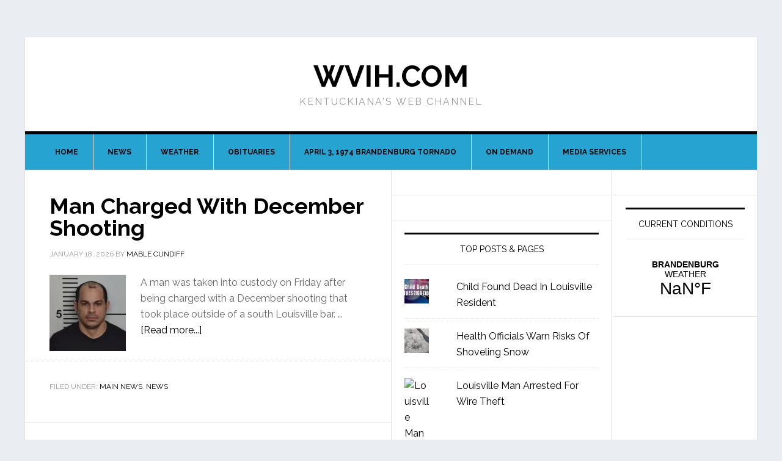

--- FILE ---
content_type: text/html; charset=UTF-8
request_url: https://www.wvih.com/wp1/index.php/page/5/
body_size: 14704
content:
<!DOCTYPE html>
<html lang="en-US">
<head itemscope itemtype="https://schema.org/WebSite">
<meta charset="UTF-8" />
<meta name="description" content="Kentuckiana&#039;s Web Channel" />
		<meta name="robots" content="noarchive" />
		<meta name="viewport" content="width=device-width, initial-scale=1" />

	<!-- Ads managed and served by AdPlugg - AdPlugg WordPress Ad Plugin v1.12.20 - https://www.adplugg.com -->
	<script data-cfasync="false">
		(function(ac) {
			var d = document, s = 'script', id = 'adplugg-adjs';
			var js, fjs = d.getElementsByTagName(s)[0];
			if (d.getElementById(id)) return;
			js = d.createElement(s); js.id = id; js.async = 1;
			js.src = '//www.adplugg.com/apusers/serve/' + ac + '/js/1.1/ad.js';
			fjs.parentNode.insertBefore(js, fjs);
		}('A48220303'));
	</script>
	<!-- / AdPlugg -->

			<title>WVIH.com – Page 5 – Kentuckiana&#039;s Web Channel</title>
<meta name='robots' content='max-image-preview:large' />
<link rel='dns-prefetch' href='//secure.gravatar.com' />
<link rel='dns-prefetch' href='//stats.wp.com' />
<link rel='dns-prefetch' href='//fonts.googleapis.com' />
<link rel='dns-prefetch' href='//v0.wordpress.com' />
<link rel='dns-prefetch' href='//widgets.wp.com' />
<link rel='dns-prefetch' href='//s0.wp.com' />
<link rel='dns-prefetch' href='//0.gravatar.com' />
<link rel='dns-prefetch' href='//1.gravatar.com' />
<link rel='dns-prefetch' href='//2.gravatar.com' />
<link rel='dns-prefetch' href='//www.googletagmanager.com' />
<link rel='preconnect' href='//i0.wp.com' />
<link rel="alternate" type="application/rss+xml" title="WVIH.com &raquo; Feed" href="https://www.wvih.com/wp1/index.php/feed/" />
<link rel="alternate" type="application/rss+xml" title="WVIH.com &raquo; Comments Feed" href="https://www.wvih.com/wp1/index.php/comments/feed/" />
<link rel="canonical" href="https://www.wvih.com/wp1/index.php/page/5/" />
<style id='wp-img-auto-sizes-contain-inline-css' type='text/css'>
img:is([sizes=auto i],[sizes^="auto," i]){contain-intrinsic-size:3000px 1500px}
/*# sourceURL=wp-img-auto-sizes-contain-inline-css */
</style>
<link rel='stylesheet' id='news-pro-theme-css' href='https://www.wvih.com/wp1/wp-content/themes/news-pro/style.css?ver=3.0.2' type='text/css' media='all' />
<style id='wp-emoji-styles-inline-css' type='text/css'>

	img.wp-smiley, img.emoji {
		display: inline !important;
		border: none !important;
		box-shadow: none !important;
		height: 1em !important;
		width: 1em !important;
		margin: 0 0.07em !important;
		vertical-align: -0.1em !important;
		background: none !important;
		padding: 0 !important;
	}
/*# sourceURL=wp-emoji-styles-inline-css */
</style>
<style id='wp-block-library-inline-css' type='text/css'>
:root{--wp-block-synced-color:#7a00df;--wp-block-synced-color--rgb:122,0,223;--wp-bound-block-color:var(--wp-block-synced-color);--wp-editor-canvas-background:#ddd;--wp-admin-theme-color:#007cba;--wp-admin-theme-color--rgb:0,124,186;--wp-admin-theme-color-darker-10:#006ba1;--wp-admin-theme-color-darker-10--rgb:0,107,160.5;--wp-admin-theme-color-darker-20:#005a87;--wp-admin-theme-color-darker-20--rgb:0,90,135;--wp-admin-border-width-focus:2px}@media (min-resolution:192dpi){:root{--wp-admin-border-width-focus:1.5px}}.wp-element-button{cursor:pointer}:root .has-very-light-gray-background-color{background-color:#eee}:root .has-very-dark-gray-background-color{background-color:#313131}:root .has-very-light-gray-color{color:#eee}:root .has-very-dark-gray-color{color:#313131}:root .has-vivid-green-cyan-to-vivid-cyan-blue-gradient-background{background:linear-gradient(135deg,#00d084,#0693e3)}:root .has-purple-crush-gradient-background{background:linear-gradient(135deg,#34e2e4,#4721fb 50%,#ab1dfe)}:root .has-hazy-dawn-gradient-background{background:linear-gradient(135deg,#faaca8,#dad0ec)}:root .has-subdued-olive-gradient-background{background:linear-gradient(135deg,#fafae1,#67a671)}:root .has-atomic-cream-gradient-background{background:linear-gradient(135deg,#fdd79a,#004a59)}:root .has-nightshade-gradient-background{background:linear-gradient(135deg,#330968,#31cdcf)}:root .has-midnight-gradient-background{background:linear-gradient(135deg,#020381,#2874fc)}:root{--wp--preset--font-size--normal:16px;--wp--preset--font-size--huge:42px}.has-regular-font-size{font-size:1em}.has-larger-font-size{font-size:2.625em}.has-normal-font-size{font-size:var(--wp--preset--font-size--normal)}.has-huge-font-size{font-size:var(--wp--preset--font-size--huge)}.has-text-align-center{text-align:center}.has-text-align-left{text-align:left}.has-text-align-right{text-align:right}.has-fit-text{white-space:nowrap!important}#end-resizable-editor-section{display:none}.aligncenter{clear:both}.items-justified-left{justify-content:flex-start}.items-justified-center{justify-content:center}.items-justified-right{justify-content:flex-end}.items-justified-space-between{justify-content:space-between}.screen-reader-text{border:0;clip-path:inset(50%);height:1px;margin:-1px;overflow:hidden;padding:0;position:absolute;width:1px;word-wrap:normal!important}.screen-reader-text:focus{background-color:#ddd;clip-path:none;color:#444;display:block;font-size:1em;height:auto;left:5px;line-height:normal;padding:15px 23px 14px;text-decoration:none;top:5px;width:auto;z-index:100000}html :where(.has-border-color){border-style:solid}html :where([style*=border-top-color]){border-top-style:solid}html :where([style*=border-right-color]){border-right-style:solid}html :where([style*=border-bottom-color]){border-bottom-style:solid}html :where([style*=border-left-color]){border-left-style:solid}html :where([style*=border-width]){border-style:solid}html :where([style*=border-top-width]){border-top-style:solid}html :where([style*=border-right-width]){border-right-style:solid}html :where([style*=border-bottom-width]){border-bottom-style:solid}html :where([style*=border-left-width]){border-left-style:solid}html :where(img[class*=wp-image-]){height:auto;max-width:100%}:where(figure){margin:0 0 1em}html :where(.is-position-sticky){--wp-admin--admin-bar--position-offset:var(--wp-admin--admin-bar--height,0px)}@media screen and (max-width:600px){html :where(.is-position-sticky){--wp-admin--admin-bar--position-offset:0px}}

/*# sourceURL=wp-block-library-inline-css */
</style><style id='global-styles-inline-css' type='text/css'>
:root{--wp--preset--aspect-ratio--square: 1;--wp--preset--aspect-ratio--4-3: 4/3;--wp--preset--aspect-ratio--3-4: 3/4;--wp--preset--aspect-ratio--3-2: 3/2;--wp--preset--aspect-ratio--2-3: 2/3;--wp--preset--aspect-ratio--16-9: 16/9;--wp--preset--aspect-ratio--9-16: 9/16;--wp--preset--color--black: #000000;--wp--preset--color--cyan-bluish-gray: #abb8c3;--wp--preset--color--white: #ffffff;--wp--preset--color--pale-pink: #f78da7;--wp--preset--color--vivid-red: #cf2e2e;--wp--preset--color--luminous-vivid-orange: #ff6900;--wp--preset--color--luminous-vivid-amber: #fcb900;--wp--preset--color--light-green-cyan: #7bdcb5;--wp--preset--color--vivid-green-cyan: #00d084;--wp--preset--color--pale-cyan-blue: #8ed1fc;--wp--preset--color--vivid-cyan-blue: #0693e3;--wp--preset--color--vivid-purple: #9b51e0;--wp--preset--gradient--vivid-cyan-blue-to-vivid-purple: linear-gradient(135deg,rgb(6,147,227) 0%,rgb(155,81,224) 100%);--wp--preset--gradient--light-green-cyan-to-vivid-green-cyan: linear-gradient(135deg,rgb(122,220,180) 0%,rgb(0,208,130) 100%);--wp--preset--gradient--luminous-vivid-amber-to-luminous-vivid-orange: linear-gradient(135deg,rgb(252,185,0) 0%,rgb(255,105,0) 100%);--wp--preset--gradient--luminous-vivid-orange-to-vivid-red: linear-gradient(135deg,rgb(255,105,0) 0%,rgb(207,46,46) 100%);--wp--preset--gradient--very-light-gray-to-cyan-bluish-gray: linear-gradient(135deg,rgb(238,238,238) 0%,rgb(169,184,195) 100%);--wp--preset--gradient--cool-to-warm-spectrum: linear-gradient(135deg,rgb(74,234,220) 0%,rgb(151,120,209) 20%,rgb(207,42,186) 40%,rgb(238,44,130) 60%,rgb(251,105,98) 80%,rgb(254,248,76) 100%);--wp--preset--gradient--blush-light-purple: linear-gradient(135deg,rgb(255,206,236) 0%,rgb(152,150,240) 100%);--wp--preset--gradient--blush-bordeaux: linear-gradient(135deg,rgb(254,205,165) 0%,rgb(254,45,45) 50%,rgb(107,0,62) 100%);--wp--preset--gradient--luminous-dusk: linear-gradient(135deg,rgb(255,203,112) 0%,rgb(199,81,192) 50%,rgb(65,88,208) 100%);--wp--preset--gradient--pale-ocean: linear-gradient(135deg,rgb(255,245,203) 0%,rgb(182,227,212) 50%,rgb(51,167,181) 100%);--wp--preset--gradient--electric-grass: linear-gradient(135deg,rgb(202,248,128) 0%,rgb(113,206,126) 100%);--wp--preset--gradient--midnight: linear-gradient(135deg,rgb(2,3,129) 0%,rgb(40,116,252) 100%);--wp--preset--font-size--small: 13px;--wp--preset--font-size--medium: 20px;--wp--preset--font-size--large: 36px;--wp--preset--font-size--x-large: 42px;--wp--preset--spacing--20: 0.44rem;--wp--preset--spacing--30: 0.67rem;--wp--preset--spacing--40: 1rem;--wp--preset--spacing--50: 1.5rem;--wp--preset--spacing--60: 2.25rem;--wp--preset--spacing--70: 3.38rem;--wp--preset--spacing--80: 5.06rem;--wp--preset--shadow--natural: 6px 6px 9px rgba(0, 0, 0, 0.2);--wp--preset--shadow--deep: 12px 12px 50px rgba(0, 0, 0, 0.4);--wp--preset--shadow--sharp: 6px 6px 0px rgba(0, 0, 0, 0.2);--wp--preset--shadow--outlined: 6px 6px 0px -3px rgb(255, 255, 255), 6px 6px rgb(0, 0, 0);--wp--preset--shadow--crisp: 6px 6px 0px rgb(0, 0, 0);}:where(.is-layout-flex){gap: 0.5em;}:where(.is-layout-grid){gap: 0.5em;}body .is-layout-flex{display: flex;}.is-layout-flex{flex-wrap: wrap;align-items: center;}.is-layout-flex > :is(*, div){margin: 0;}body .is-layout-grid{display: grid;}.is-layout-grid > :is(*, div){margin: 0;}:where(.wp-block-columns.is-layout-flex){gap: 2em;}:where(.wp-block-columns.is-layout-grid){gap: 2em;}:where(.wp-block-post-template.is-layout-flex){gap: 1.25em;}:where(.wp-block-post-template.is-layout-grid){gap: 1.25em;}.has-black-color{color: var(--wp--preset--color--black) !important;}.has-cyan-bluish-gray-color{color: var(--wp--preset--color--cyan-bluish-gray) !important;}.has-white-color{color: var(--wp--preset--color--white) !important;}.has-pale-pink-color{color: var(--wp--preset--color--pale-pink) !important;}.has-vivid-red-color{color: var(--wp--preset--color--vivid-red) !important;}.has-luminous-vivid-orange-color{color: var(--wp--preset--color--luminous-vivid-orange) !important;}.has-luminous-vivid-amber-color{color: var(--wp--preset--color--luminous-vivid-amber) !important;}.has-light-green-cyan-color{color: var(--wp--preset--color--light-green-cyan) !important;}.has-vivid-green-cyan-color{color: var(--wp--preset--color--vivid-green-cyan) !important;}.has-pale-cyan-blue-color{color: var(--wp--preset--color--pale-cyan-blue) !important;}.has-vivid-cyan-blue-color{color: var(--wp--preset--color--vivid-cyan-blue) !important;}.has-vivid-purple-color{color: var(--wp--preset--color--vivid-purple) !important;}.has-black-background-color{background-color: var(--wp--preset--color--black) !important;}.has-cyan-bluish-gray-background-color{background-color: var(--wp--preset--color--cyan-bluish-gray) !important;}.has-white-background-color{background-color: var(--wp--preset--color--white) !important;}.has-pale-pink-background-color{background-color: var(--wp--preset--color--pale-pink) !important;}.has-vivid-red-background-color{background-color: var(--wp--preset--color--vivid-red) !important;}.has-luminous-vivid-orange-background-color{background-color: var(--wp--preset--color--luminous-vivid-orange) !important;}.has-luminous-vivid-amber-background-color{background-color: var(--wp--preset--color--luminous-vivid-amber) !important;}.has-light-green-cyan-background-color{background-color: var(--wp--preset--color--light-green-cyan) !important;}.has-vivid-green-cyan-background-color{background-color: var(--wp--preset--color--vivid-green-cyan) !important;}.has-pale-cyan-blue-background-color{background-color: var(--wp--preset--color--pale-cyan-blue) !important;}.has-vivid-cyan-blue-background-color{background-color: var(--wp--preset--color--vivid-cyan-blue) !important;}.has-vivid-purple-background-color{background-color: var(--wp--preset--color--vivid-purple) !important;}.has-black-border-color{border-color: var(--wp--preset--color--black) !important;}.has-cyan-bluish-gray-border-color{border-color: var(--wp--preset--color--cyan-bluish-gray) !important;}.has-white-border-color{border-color: var(--wp--preset--color--white) !important;}.has-pale-pink-border-color{border-color: var(--wp--preset--color--pale-pink) !important;}.has-vivid-red-border-color{border-color: var(--wp--preset--color--vivid-red) !important;}.has-luminous-vivid-orange-border-color{border-color: var(--wp--preset--color--luminous-vivid-orange) !important;}.has-luminous-vivid-amber-border-color{border-color: var(--wp--preset--color--luminous-vivid-amber) !important;}.has-light-green-cyan-border-color{border-color: var(--wp--preset--color--light-green-cyan) !important;}.has-vivid-green-cyan-border-color{border-color: var(--wp--preset--color--vivid-green-cyan) !important;}.has-pale-cyan-blue-border-color{border-color: var(--wp--preset--color--pale-cyan-blue) !important;}.has-vivid-cyan-blue-border-color{border-color: var(--wp--preset--color--vivid-cyan-blue) !important;}.has-vivid-purple-border-color{border-color: var(--wp--preset--color--vivid-purple) !important;}.has-vivid-cyan-blue-to-vivid-purple-gradient-background{background: var(--wp--preset--gradient--vivid-cyan-blue-to-vivid-purple) !important;}.has-light-green-cyan-to-vivid-green-cyan-gradient-background{background: var(--wp--preset--gradient--light-green-cyan-to-vivid-green-cyan) !important;}.has-luminous-vivid-amber-to-luminous-vivid-orange-gradient-background{background: var(--wp--preset--gradient--luminous-vivid-amber-to-luminous-vivid-orange) !important;}.has-luminous-vivid-orange-to-vivid-red-gradient-background{background: var(--wp--preset--gradient--luminous-vivid-orange-to-vivid-red) !important;}.has-very-light-gray-to-cyan-bluish-gray-gradient-background{background: var(--wp--preset--gradient--very-light-gray-to-cyan-bluish-gray) !important;}.has-cool-to-warm-spectrum-gradient-background{background: var(--wp--preset--gradient--cool-to-warm-spectrum) !important;}.has-blush-light-purple-gradient-background{background: var(--wp--preset--gradient--blush-light-purple) !important;}.has-blush-bordeaux-gradient-background{background: var(--wp--preset--gradient--blush-bordeaux) !important;}.has-luminous-dusk-gradient-background{background: var(--wp--preset--gradient--luminous-dusk) !important;}.has-pale-ocean-gradient-background{background: var(--wp--preset--gradient--pale-ocean) !important;}.has-electric-grass-gradient-background{background: var(--wp--preset--gradient--electric-grass) !important;}.has-midnight-gradient-background{background: var(--wp--preset--gradient--midnight) !important;}.has-small-font-size{font-size: var(--wp--preset--font-size--small) !important;}.has-medium-font-size{font-size: var(--wp--preset--font-size--medium) !important;}.has-large-font-size{font-size: var(--wp--preset--font-size--large) !important;}.has-x-large-font-size{font-size: var(--wp--preset--font-size--x-large) !important;}
/*# sourceURL=global-styles-inline-css */
</style>

<style id='classic-theme-styles-inline-css' type='text/css'>
/*! This file is auto-generated */
.wp-block-button__link{color:#fff;background-color:#32373c;border-radius:9999px;box-shadow:none;text-decoration:none;padding:calc(.667em + 2px) calc(1.333em + 2px);font-size:1.125em}.wp-block-file__button{background:#32373c;color:#fff;text-decoration:none}
/*# sourceURL=/wp-includes/css/classic-themes.min.css */
</style>
<link rel='stylesheet' id='wp-components-css' href='https://www.wvih.com/wp1/wp-includes/css/dist/components/style.min.css?ver=6.9' type='text/css' media='all' />
<link rel='stylesheet' id='wp-preferences-css' href='https://www.wvih.com/wp1/wp-includes/css/dist/preferences/style.min.css?ver=6.9' type='text/css' media='all' />
<link rel='stylesheet' id='wp-block-editor-css' href='https://www.wvih.com/wp1/wp-includes/css/dist/block-editor/style.min.css?ver=6.9' type='text/css' media='all' />
<link rel='stylesheet' id='wp-reusable-blocks-css' href='https://www.wvih.com/wp1/wp-includes/css/dist/reusable-blocks/style.min.css?ver=6.9' type='text/css' media='all' />
<link rel='stylesheet' id='wp-patterns-css' href='https://www.wvih.com/wp1/wp-includes/css/dist/patterns/style.min.css?ver=6.9' type='text/css' media='all' />
<link rel='stylesheet' id='wp-editor-css' href='https://www.wvih.com/wp1/wp-includes/css/dist/editor/style.min.css?ver=6.9' type='text/css' media='all' />
<link rel='stylesheet' id='block-robo-gallery-style-css-css' href='https://www.wvih.com/wp1/wp-content/plugins/robo-gallery/includes/extensions/block/dist/blocks.style.build.css?ver=5.0.0' type='text/css' media='all' />
<link rel='stylesheet' id='cptch_stylesheet-css' href='https://www.wvih.com/wp1/wp-content/plugins/captcha/css/front_end_style.css?ver=4.4.5' type='text/css' media='all' />
<link rel='stylesheet' id='dashicons-css' href='https://www.wvih.com/wp1/wp-includes/css/dashicons.min.css?ver=6.9' type='text/css' media='all' />
<link rel='stylesheet' id='cptch_desktop_style-css' href='https://www.wvih.com/wp1/wp-content/plugins/captcha/css/desktop_style.css?ver=4.4.5' type='text/css' media='all' />
<link rel='stylesheet' id='foobox-free-min-css' href='https://www.wvih.com/wp1/wp-content/plugins/foobox-image-lightbox/free/css/foobox.free.min.css?ver=2.7.34' type='text/css' media='all' />
<link rel='stylesheet' id='nws-alerts-css-css' href='https://www.wvih.com/wp1/wp-content/plugins/national-weather-service-alerts/css/nws-alerts.css?ver=6.9' type='text/css' media='all' />
<link rel='stylesheet' id='google-fonts-css' href='//fonts.googleapis.com/css?family=Raleway%3A400%2C700%7CPathway+Gothic+One&#038;ver=3.0.2' type='text/css' media='all' />
<link rel='stylesheet' id='jetpack_likes-css' href='https://www.wvih.com/wp1/wp-content/plugins/jetpack/modules/likes/style.css?ver=15.4' type='text/css' media='all' />
<link rel='stylesheet' id='simple-social-icons-font-css' href='https://www.wvih.com/wp1/wp-content/plugins/simple-social-icons/css/style.css?ver=4.0.0' type='text/css' media='all' />
<link rel='stylesheet' id='heateor_sss_frontend_css-css' href='https://www.wvih.com/wp1/wp-content/plugins/sassy-social-share/public/css/sassy-social-share-public.css?ver=3.3.79' type='text/css' media='all' />
<style id='heateor_sss_frontend_css-inline-css' type='text/css'>
.heateor_sss_button_instagram span.heateor_sss_svg,a.heateor_sss_instagram span.heateor_sss_svg{background:radial-gradient(circle at 30% 107%,#fdf497 0,#fdf497 5%,#fd5949 45%,#d6249f 60%,#285aeb 90%)}.heateor_sss_horizontal_sharing .heateor_sss_svg,.heateor_sss_standard_follow_icons_container .heateor_sss_svg{color:#fff;border-width:0px;border-style:solid;border-color:transparent}.heateor_sss_horizontal_sharing .heateorSssTCBackground{color:#666}.heateor_sss_horizontal_sharing span.heateor_sss_svg:hover,.heateor_sss_standard_follow_icons_container span.heateor_sss_svg:hover{border-color:transparent;}.heateor_sss_vertical_sharing span.heateor_sss_svg,.heateor_sss_floating_follow_icons_container span.heateor_sss_svg{color:#fff;border-width:0px;border-style:solid;border-color:transparent;}.heateor_sss_vertical_sharing .heateorSssTCBackground{color:#666;}.heateor_sss_vertical_sharing span.heateor_sss_svg:hover,.heateor_sss_floating_follow_icons_container span.heateor_sss_svg:hover{border-color:transparent;}@media screen and (max-width:783px) {.heateor_sss_vertical_sharing{display:none!important}}
/*# sourceURL=heateor_sss_frontend_css-inline-css */
</style>
<link rel='stylesheet' id='tablepress-default-css' href='https://www.wvih.com/wp1/wp-content/plugins/tablepress_/css/build/default.css?ver=3.1.1' type='text/css' media='all' />
<link rel='stylesheet' id='genesis-tabs-stylesheet-css' href='https://www.wvih.com/wp1/wp-content/plugins/genesis-tabs/assets/css/style.css?ver=0.9.5' type='text/css' media='all' />
<script type="text/javascript" src="https://www.wvih.com/wp1/wp-includes/js/jquery/jquery.min.js?ver=3.7.1" id="jquery-core-js"></script>
<script type="text/javascript" src="https://www.wvih.com/wp1/wp-includes/js/jquery/jquery-migrate.min.js?ver=3.4.1" id="jquery-migrate-js"></script>
<script type="text/javascript" src="https://www.wvih.com/wp1/wp-content/themes/news-pro/js/responsive-menu.js?ver=1.0.0" id="news-responsive-menu-js"></script>
<script type="text/javascript" id="foobox-free-min-js-before">
/* <![CDATA[ */
/* Run FooBox FREE (v2.7.34) */
var FOOBOX = window.FOOBOX = {
	ready: true,
	disableOthers: false,
	o: {wordpress: { enabled: true }, countMessage:'image %index of %total', captions: { dataTitle: ["captionTitle","title"], dataDesc: ["captionDesc","description"] }, rel: '', excludes:'.fbx-link,.nofoobox,.nolightbox,a[href*="pinterest.com/pin/create/button/"]', affiliate : { enabled: false }, error: "Could not load the item"},
	selectors: [
		".foogallery-container.foogallery-lightbox-foobox", ".foogallery-container.foogallery-lightbox-foobox-free", ".gallery", ".wp-block-gallery", ".wp-caption", ".wp-block-image", "a:has(img[class*=wp-image-])", ".post a:has(img[class*=wp-image-])", ".foobox"
	],
	pre: function( $ ){
		// Custom JavaScript (Pre)
		
	},
	post: function( $ ){
		// Custom JavaScript (Post)
		
		// Custom Captions Code
		
	},
	custom: function( $ ){
		// Custom Extra JS
		
	}
};
//# sourceURL=foobox-free-min-js-before
/* ]]> */
</script>
<script type="text/javascript" src="https://www.wvih.com/wp1/wp-content/plugins/foobox-image-lightbox/free/js/foobox.free.min.js?ver=2.7.34" id="foobox-free-min-js"></script>
<link rel="https://api.w.org/" href="https://www.wvih.com/wp1/index.php/wp-json/" /><link rel="EditURI" type="application/rsd+xml" title="RSD" href="https://www.wvih.com/wp1/xmlrpc.php?rsd" />
<meta name="generator" content="Site Kit by Google 1.150.0" />        <script type="text/javascript">
            var ajaxurl = 'https://www.wvih.com/wp1/wp-admin/admin-ajax.php';
        </script>
        	<style>img#wpstats{display:none}</style>
		<link rel="pingback" href="https://www.wvih.com/wp1/xmlrpc.php" />
<link rel="prev" href="https://www.wvih.com/wp1/index.php/page/4/" />
<link rel="next" href="https://www.wvih.com/wp1/index.php/page/6/" />
<meta itemprop="name" content="WVIH.com" />
<meta itemprop="url" content="https://www.wvih.com/wp1/" />
<script data-ad-client="ca-pub-5537641488895323" async src="https://pagead2.googlesyndication.com/pagead/js/adsbygoogle.js"></script><meta name="google-site-verification" content="tphZNHNzDfEITWaKLui6TrF4DW2G5w8ZAP-wJD5NrtE"><style type="text/css" id="custom-background-css">
body.custom-background { background-color: #eaedf2; }
</style>
	
<!-- Jetpack Open Graph Tags -->
<meta property="og:type" content="website" />
<meta property="og:title" content="WVIH.com" />
<meta property="og:description" content="Kentuckiana&#039;s Web Channel" />
<meta property="og:url" content="https://www.wvih.com/wp1/" />
<meta property="og:site_name" content="WVIH.com" />
<meta property="og:image" content="https://i0.wp.com/www.wvih.com/wp1/wp-content/uploads/2017/12/cropped-Webtronics-Logo-Favicon-1.jpg?fit=512%2C512&#038;ssl=1" />
<meta property="og:image:width" content="512" />
<meta property="og:image:height" content="512" />
<meta property="og:image:alt" content="" />
<meta property="og:locale" content="en_US" />

<!-- End Jetpack Open Graph Tags -->
<link rel="icon" href="https://i0.wp.com/www.wvih.com/wp1/wp-content/uploads/2017/12/cropped-Webtronics-Logo-Favicon-1.jpg?fit=32%2C32&#038;ssl=1" sizes="32x32" />
<link rel="icon" href="https://i0.wp.com/www.wvih.com/wp1/wp-content/uploads/2017/12/cropped-Webtronics-Logo-Favicon-1.jpg?fit=192%2C192&#038;ssl=1" sizes="192x192" />
<link rel="apple-touch-icon" href="https://i0.wp.com/www.wvih.com/wp1/wp-content/uploads/2017/12/cropped-Webtronics-Logo-Favicon-1.jpg?fit=180%2C180&#038;ssl=1" />
<meta name="msapplication-TileImage" content="https://i0.wp.com/www.wvih.com/wp1/wp-content/uploads/2017/12/cropped-Webtronics-Logo-Favicon-1.jpg?fit=270%2C270&#038;ssl=1" />
<link rel='stylesheet' id='jetpack-top-posts-widget-css' href='https://www.wvih.com/wp1/wp-content/plugins/jetpack/modules/widgets/top-posts/style.css?ver=20141013' type='text/css' media='all' />
</head>
<body class="home blog paged custom-background paged-5 wp-theme-genesis wp-child-theme-news-pro nws-alerts-bar-enabled header-full-width content-sidebar-sidebar genesis-breadcrumbs-hidden genesis-footer-widgets-hidden news-pro-blue" itemscope itemtype="https://schema.org/WebPage">
<article class="nws-alerts nws-alerts-collapsible nws-alerts-bar nws-alerts-bar-fix nws-alerts-no-entries" data-settings="{&quot;zip&quot;:&quot;40108&quot;,&quot;scope&quot;:&quot;county&quot;,&quot;limit&quot;:0,&quot;display&quot;:&quot;bar&quot;,&quot;classes&quot;:&quot;nws-alerts-bar nws-alerts-bar-fix nws-alerts-no-entries&quot;,&quot;location_title&quot;:&quot;Brandenburg, Kentucky&quot;,&quot;refresh_rate&quot;:15}">
    <!-- Heading -->
    <section class="nws-alerts-heading nws-alerts-heading-no-graphic">
        <!-- Heading graphic -->
        
        <!-- Heading entry event -->
        
        <!-- Heading location and scope -->
                    <span class="nws-alerts-heading-location">Brandenburg, Kentucky</span><span class="nws-alerts-heading-scope">Local Weather Alerts</span>
            </section>

    <!-- Details -->
    <section class="nws-alerts-details">
        <!-- Details entries -->
        <section class="nws-alerts-entries">
                    <!-- Entries empty -->
            There are currently no active weather alerts.                </section>

        <!-- Details map -->
            </section>
</article>
<div class="site-container"><header class="site-header" itemscope itemtype="https://schema.org/WPHeader"><div class="wrap"><div class="title-area"><h1 class="site-title" itemprop="headline"><a href="https://www.wvih.com/wp1/">WVIH.com</a></h1><p class="site-description" itemprop="description">Kentuckiana&#039;s Web Channel</p></div></div></header><nav class="nav-primary" aria-label="Main" itemscope itemtype="https://schema.org/SiteNavigationElement"><div class="wrap"><ul id="menu-main-menu" class="menu genesis-nav-menu menu-primary"><li id="menu-item-513" class="menu-item menu-item-type-taxonomy menu-item-object-category menu-item-513"><a href="https://www.wvih.com/wp1/index.php/category/main-news/" itemprop="url"><span itemprop="name">Home</span></a></li>
<li id="menu-item-2863" class="menu-item menu-item-type-taxonomy menu-item-object-category menu-item-2863"><a href="https://www.wvih.com/wp1/index.php/category/news/" itemprop="url"><span itemprop="name">News</span></a></li>
<li id="menu-item-558" class="menu-item menu-item-type-custom menu-item-object-custom menu-item-has-children menu-item-558"><a href="http://www.wvih.com/wp1/index.php/weather-2" itemprop="url"><span itemprop="name">Weather</span></a>
<ul class="sub-menu">
	<li id="menu-item-11359" class="menu-item menu-item-type-taxonomy menu-item-object-category menu-item-11359"><a href="https://www.wvih.com/wp1/index.php/category/cancellations/" itemprop="url"><span itemprop="name">Cancellations</span></a></li>
</ul>
</li>
<li id="menu-item-756" class="menu-item menu-item-type-taxonomy menu-item-object-category menu-item-756"><a href="https://www.wvih.com/wp1/index.php/category/obituaries/" itemprop="url"><span itemprop="name">Obituaries</span></a></li>
<li id="menu-item-46999" class="menu-item menu-item-type-post_type menu-item-object-page menu-item-46999"><a href="https://www.wvih.com/wp1/index.php/april-3-1974-tornado-super-outbreak/" itemprop="url"><span itemprop="name">April 3, 1974 Brandenburg Tornado</span></a></li>
<li id="menu-item-755" class="menu-item menu-item-type-post_type menu-item-object-page menu-item-755"><a href="https://www.wvih.com/wp1/index.php/on-demand/" itemprop="url"><span itemprop="name">On Demand</span></a></li>
<li id="menu-item-13887" class="menu-item menu-item-type-post_type menu-item-object-page menu-item-13887"><a href="https://www.wvih.com/wp1/index.php/wvih-media-services/" itemprop="url"><span itemprop="name">Media Services</span></a></li>
</ul></div></nav><div class="site-inner"><div class="content-sidebar-wrap"><main class="content"><article class="post-55009 post type-post status-publish format-standard has-post-thumbnail category-main-news category-news entry" aria-label="Man Charged With December Shooting" itemscope itemtype="https://schema.org/CreativeWork"><header class="entry-header"><h2 class="entry-title" itemprop="headline"><a class="entry-title-link" rel="bookmark" href="https://www.wvih.com/wp1/index.php/2026/01/18/man-charged-with-december-shooting/">Man Charged With December Shooting</a></h2>
<p class="entry-meta"><time class="entry-time" itemprop="datePublished" datetime="2026-01-18T01:30:23-05:00">January 18, 2026</time> by <span class="entry-author" itemprop="author" itemscope itemtype="https://schema.org/Person"><a href="https://www.wvih.com/wp1/index.php/author/mable1/" class="entry-author-link" rel="author" itemprop="url"><span class="entry-author-name" itemprop="name">Mable Cundiff</span></a></span>  </p></header><div class="entry-content" itemprop="text"><a class="entry-image-link" href="https://www.wvih.com/wp1/index.php/2026/01/18/man-charged-with-december-shooting/" aria-hidden="true" tabindex="-1"><img width="125" height="125" src="https://i0.wp.com/www.wvih.com/wp1/wp-content/uploads/2026/01/Jose-Pisani-Gonzalez.jpg?resize=125%2C125&amp;ssl=1" class="alignleft post-image entry-image" alt="" itemprop="image" decoding="async" srcset="https://i0.wp.com/www.wvih.com/wp1/wp-content/uploads/2026/01/Jose-Pisani-Gonzalez.jpg?resize=125%2C125&amp;ssl=1 125w, https://i0.wp.com/www.wvih.com/wp1/wp-content/uploads/2026/01/Jose-Pisani-Gonzalez.jpg?resize=150%2C150&amp;ssl=1 150w, https://i0.wp.com/www.wvih.com/wp1/wp-content/uploads/2026/01/Jose-Pisani-Gonzalez.jpg?zoom=2&amp;resize=125%2C125 250w, https://i0.wp.com/www.wvih.com/wp1/wp-content/uploads/2026/01/Jose-Pisani-Gonzalez.jpg?zoom=3&amp;resize=125%2C125 375w" sizes="(max-width: 125px) 100vw, 125px" data-attachment-id="55010" data-permalink="https://www.wvih.com/wp1/index.php/2026/01/18/man-charged-with-december-shooting/jose-pisani-gonzalez/" data-orig-file="https://i0.wp.com/www.wvih.com/wp1/wp-content/uploads/2026/01/Jose-Pisani-Gonzalez.jpg?fit=1024%2C576&amp;ssl=1" data-orig-size="1024,576" data-comments-opened="1" data-image-meta="{&quot;aperture&quot;:&quot;0&quot;,&quot;credit&quot;:&quot;&quot;,&quot;camera&quot;:&quot;&quot;,&quot;caption&quot;:&quot;&quot;,&quot;created_timestamp&quot;:&quot;0&quot;,&quot;copyright&quot;:&quot;&quot;,&quot;focal_length&quot;:&quot;0&quot;,&quot;iso&quot;:&quot;0&quot;,&quot;shutter_speed&quot;:&quot;0&quot;,&quot;title&quot;:&quot;&quot;,&quot;orientation&quot;:&quot;0&quot;}" data-image-title="Jose Pisani Gonzalez" data-image-description="" data-image-caption="" data-medium-file="https://i0.wp.com/www.wvih.com/wp1/wp-content/uploads/2026/01/Jose-Pisani-Gonzalez.jpg?fit=300%2C169&amp;ssl=1" data-large-file="https://i0.wp.com/www.wvih.com/wp1/wp-content/uploads/2026/01/Jose-Pisani-Gonzalez.jpg?fit=1024%2C576&amp;ssl=1" /></a><p>A man was taken into custody on Friday after being charged with a December shooting that took place outside of a south Louisville bar. &#x02026; <a href="https://www.wvih.com/wp1/index.php/2026/01/18/man-charged-with-december-shooting/" class="more-link">[Read more...]</a></p></div><footer class="entry-footer"><p class="entry-meta"><span class="entry-categories">Filed Under: <a href="https://www.wvih.com/wp1/index.php/category/main-news/" rel="category tag">Main News</a>, <a href="https://www.wvih.com/wp1/index.php/category/news/" rel="category tag">News</a></span> </p></footer></article><article class="post-55004 post type-post status-publish format-standard has-post-thumbnail category-main-news category-news entry" aria-label="Couple Charged With Child Abuse" itemscope itemtype="https://schema.org/CreativeWork"><header class="entry-header"><h2 class="entry-title" itemprop="headline"><a class="entry-title-link" rel="bookmark" href="https://www.wvih.com/wp1/index.php/2026/01/17/couple-charged-with-child-abuse/">Couple Charged With Child Abuse</a></h2>
<p class="entry-meta"><time class="entry-time" itemprop="datePublished" datetime="2026-01-17T01:44:09-05:00">January 17, 2026</time> by <span class="entry-author" itemprop="author" itemscope itemtype="https://schema.org/Person"><a href="https://www.wvih.com/wp1/index.php/author/mable1/" class="entry-author-link" rel="author" itemprop="url"><span class="entry-author-name" itemprop="name">Mable Cundiff</span></a></span>  </p></header><div class="entry-content" itemprop="text"><a class="entry-image-link" href="https://www.wvih.com/wp1/index.php/2026/01/17/couple-charged-with-child-abuse/" aria-hidden="true" tabindex="-1"><img width="125" height="76" src="https://i0.wp.com/www.wvih.com/wp1/wp-content/uploads/2026/01/Nicholas-Shanks-Shelby-Kuntz.jpg?resize=125%2C76&amp;ssl=1" class="alignleft post-image entry-image" alt="" itemprop="image" decoding="async" loading="lazy" data-attachment-id="55005" data-permalink="https://www.wvih.com/wp1/index.php/2026/01/17/couple-charged-with-child-abuse/nicholas-shanks-shelby-kuntz/" data-orig-file="https://i0.wp.com/www.wvih.com/wp1/wp-content/uploads/2026/01/Nicholas-Shanks-Shelby-Kuntz.jpg?fit=136%2C76&amp;ssl=1" data-orig-size="136,76" data-comments-opened="1" data-image-meta="{&quot;aperture&quot;:&quot;0&quot;,&quot;credit&quot;:&quot;&quot;,&quot;camera&quot;:&quot;&quot;,&quot;caption&quot;:&quot;&quot;,&quot;created_timestamp&quot;:&quot;0&quot;,&quot;copyright&quot;:&quot;&quot;,&quot;focal_length&quot;:&quot;0&quot;,&quot;iso&quot;:&quot;0&quot;,&quot;shutter_speed&quot;:&quot;0&quot;,&quot;title&quot;:&quot;&quot;,&quot;orientation&quot;:&quot;0&quot;}" data-image-title="Nicholas Shanks Shelby Kuntz" data-image-description="" data-image-caption="" data-medium-file="https://i0.wp.com/www.wvih.com/wp1/wp-content/uploads/2026/01/Nicholas-Shanks-Shelby-Kuntz.jpg?fit=136%2C76&amp;ssl=1" data-large-file="https://i0.wp.com/www.wvih.com/wp1/wp-content/uploads/2026/01/Nicholas-Shanks-Shelby-Kuntz.jpg?fit=136%2C76&amp;ssl=1" /></a><p>Louisville Metro Police arrested two people Thursday for what they call a “significant child abuse case.” &#x02026; <a href="https://www.wvih.com/wp1/index.php/2026/01/17/couple-charged-with-child-abuse/" class="more-link">[Read more...]</a></p></div><footer class="entry-footer"><p class="entry-meta"><span class="entry-categories">Filed Under: <a href="https://www.wvih.com/wp1/index.php/category/main-news/" rel="category tag">Main News</a>, <a href="https://www.wvih.com/wp1/index.php/category/news/" rel="category tag">News</a></span> </p></footer></article><article class="post-54999 post type-post status-publish format-standard has-post-thumbnail category-main-news category-news entry" aria-label="Two Arrested After Attempted Carjacking" itemscope itemtype="https://schema.org/CreativeWork"><header class="entry-header"><h2 class="entry-title" itemprop="headline"><a class="entry-title-link" rel="bookmark" href="https://www.wvih.com/wp1/index.php/2026/01/17/two-arrested-after-attempted-carjacking/">Two Arrested After Attempted Carjacking</a></h2>
<p class="entry-meta"><time class="entry-time" itemprop="datePublished" datetime="2026-01-17T01:30:12-05:00">January 17, 2026</time> by <span class="entry-author" itemprop="author" itemscope itemtype="https://schema.org/Person"><a href="https://www.wvih.com/wp1/index.php/author/mable1/" class="entry-author-link" rel="author" itemprop="url"><span class="entry-author-name" itemprop="name">Mable Cundiff</span></a></span>  </p></header><div class="entry-content" itemprop="text"><a class="entry-image-link" href="https://www.wvih.com/wp1/index.php/2026/01/17/two-arrested-after-attempted-carjacking/" aria-hidden="true" tabindex="-1"><img width="125" height="114" src="https://i0.wp.com/www.wvih.com/wp1/wp-content/uploads/2015/11/arrest.jpg?resize=125%2C114&amp;ssl=1" class="alignleft post-image entry-image" alt="" itemprop="image" decoding="async" loading="lazy" data-attachment-id="2000" data-permalink="https://www.wvih.com/wp1/index.php/2015/11/13/two-suspects-arrested-in-taco-bell-shooting/arrest/" data-orig-file="https://i0.wp.com/www.wvih.com/wp1/wp-content/uploads/2015/11/arrest.jpg?fit=223%2C137&amp;ssl=1" data-orig-size="223,137" data-comments-opened="1" data-image-meta="{&quot;aperture&quot;:&quot;0&quot;,&quot;credit&quot;:&quot;&quot;,&quot;camera&quot;:&quot;&quot;,&quot;caption&quot;:&quot;&quot;,&quot;created_timestamp&quot;:&quot;0&quot;,&quot;copyright&quot;:&quot;&quot;,&quot;focal_length&quot;:&quot;0&quot;,&quot;iso&quot;:&quot;0&quot;,&quot;shutter_speed&quot;:&quot;0&quot;,&quot;title&quot;:&quot;&quot;,&quot;orientation&quot;:&quot;0&quot;}" data-image-title="arrest" data-image-description="" data-image-caption="" data-medium-file="https://i0.wp.com/www.wvih.com/wp1/wp-content/uploads/2015/11/arrest.jpg?fit=223%2C137&amp;ssl=1" data-large-file="https://i0.wp.com/www.wvih.com/wp1/wp-content/uploads/2015/11/arrest.jpg?fit=223%2C137&amp;ssl=1" /></a><p>An attempted traffic stop escalated into a police pursuit along Fort Campbell Boulevard in Hopkinsville Thursday afternoon when the driver of a stolen vehicle sped off. &#x02026; <a href="https://www.wvih.com/wp1/index.php/2026/01/17/two-arrested-after-attempted-carjacking/" class="more-link">[Read more...]</a></p></div><footer class="entry-footer"><p class="entry-meta"><span class="entry-categories">Filed Under: <a href="https://www.wvih.com/wp1/index.php/category/main-news/" rel="category tag">Main News</a>, <a href="https://www.wvih.com/wp1/index.php/category/news/" rel="category tag">News</a></span> </p></footer></article><article class="post-54996 post type-post status-publish format-standard has-post-thumbnail category-main-news category-news entry" aria-label="Garnishments To Begin For Defaulted Student Loans" itemscope itemtype="https://schema.org/CreativeWork"><header class="entry-header"><h2 class="entry-title" itemprop="headline"><a class="entry-title-link" rel="bookmark" href="https://www.wvih.com/wp1/index.php/2026/01/17/garnishments-to-begin-for-defaulted-student-loans/">Garnishments To Begin For Defaulted Student Loans</a></h2>
<p class="entry-meta"><time class="entry-time" itemprop="datePublished" datetime="2026-01-17T01:22:24-05:00">January 17, 2026</time> by <span class="entry-author" itemprop="author" itemscope itemtype="https://schema.org/Person"><a href="https://www.wvih.com/wp1/index.php/author/mable1/" class="entry-author-link" rel="author" itemprop="url"><span class="entry-author-name" itemprop="name">Mable Cundiff</span></a></span>  </p></header><div class="entry-content" itemprop="text"><a class="entry-image-link" href="https://www.wvih.com/wp1/index.php/2026/01/17/garnishments-to-begin-for-defaulted-student-loans/" aria-hidden="true" tabindex="-1"><img width="125" height="125" src="https://i0.wp.com/www.wvih.com/wp1/wp-content/uploads/2020/04/Student-Loans.jpg?resize=125%2C125&amp;ssl=1" class="alignleft post-image entry-image" alt="" itemprop="image" decoding="async" loading="lazy" srcset="https://i0.wp.com/www.wvih.com/wp1/wp-content/uploads/2020/04/Student-Loans.jpg?resize=125%2C125&amp;ssl=1 125w, https://i0.wp.com/www.wvih.com/wp1/wp-content/uploads/2020/04/Student-Loans.jpg?resize=150%2C150&amp;ssl=1 150w, https://i0.wp.com/www.wvih.com/wp1/wp-content/uploads/2020/04/Student-Loans.jpg?zoom=2&amp;resize=125%2C125 250w, https://i0.wp.com/www.wvih.com/wp1/wp-content/uploads/2020/04/Student-Loans.jpg?zoom=3&amp;resize=125%2C125 375w" sizes="auto, (max-width: 125px) 100vw, 125px" data-attachment-id="29041" data-permalink="https://www.wvih.com/wp1/index.php/2020/04/07/financial-planner-addresses-deferred-student-loans/student-loans/" data-orig-file="https://i0.wp.com/www.wvih.com/wp1/wp-content/uploads/2020/04/Student-Loans.jpg?fit=810%2C455&amp;ssl=1" data-orig-size="810,455" data-comments-opened="1" data-image-meta="{&quot;aperture&quot;:&quot;0&quot;,&quot;credit&quot;:&quot;&quot;,&quot;camera&quot;:&quot;&quot;,&quot;caption&quot;:&quot;&quot;,&quot;created_timestamp&quot;:&quot;0&quot;,&quot;copyright&quot;:&quot;&quot;,&quot;focal_length&quot;:&quot;0&quot;,&quot;iso&quot;:&quot;0&quot;,&quot;shutter_speed&quot;:&quot;0&quot;,&quot;title&quot;:&quot;&quot;,&quot;orientation&quot;:&quot;0&quot;}" data-image-title="Student Loans" data-image-description="" data-image-caption="" data-medium-file="https://i0.wp.com/www.wvih.com/wp1/wp-content/uploads/2020/04/Student-Loans.jpg?fit=300%2C169&amp;ssl=1" data-large-file="https://i0.wp.com/www.wvih.com/wp1/wp-content/uploads/2020/04/Student-Loans.jpg?fit=810%2C455&amp;ssl=1" /></a><p>The federal government is moving to collect on defaulted student loans after a nearly five-year pause dating back to the start of the COVID-19 pandemic. &#x02026; <a href="https://www.wvih.com/wp1/index.php/2026/01/17/garnishments-to-begin-for-defaulted-student-loans/" class="more-link">[Read more...]</a></p></div><footer class="entry-footer"><p class="entry-meta"><span class="entry-categories">Filed Under: <a href="https://www.wvih.com/wp1/index.php/category/main-news/" rel="category tag">Main News</a>, <a href="https://www.wvih.com/wp1/index.php/category/news/" rel="category tag">News</a></span> </p></footer></article><article class="post-55001 post type-post status-publish format-standard has-post-thumbnail category-main-news category-news entry" aria-label="Inmate Charged With Another Inmate&#8217;s Death" itemscope itemtype="https://schema.org/CreativeWork"><header class="entry-header"><h2 class="entry-title" itemprop="headline"><a class="entry-title-link" rel="bookmark" href="https://www.wvih.com/wp1/index.php/2026/01/17/inmate-charged-with-another-inmates-death/">Inmate Charged With Another Inmate&#8217;s Death</a></h2>
<p class="entry-meta"><time class="entry-time" itemprop="datePublished" datetime="2026-01-17T01:10:24-05:00">January 17, 2026</time> by <span class="entry-author" itemprop="author" itemscope itemtype="https://schema.org/Person"><a href="https://www.wvih.com/wp1/index.php/author/mable1/" class="entry-author-link" rel="author" itemprop="url"><span class="entry-author-name" itemprop="name">Mable Cundiff</span></a></span>  </p></header><div class="entry-content" itemprop="text"><a class="entry-image-link" href="https://www.wvih.com/wp1/index.php/2026/01/17/inmate-charged-with-another-inmates-death/" aria-hidden="true" tabindex="-1"><img width="125" height="125" src="https://www.wvih.com/wp1/wp-content/uploads/2026/01/Daleon-Rice-125x125.avif" class="alignleft post-image entry-image" alt="" itemprop="image" decoding="async" loading="lazy" srcset="https://www.wvih.com/wp1/wp-content/uploads/2026/01/Daleon-Rice-125x125.avif 125w, https://www.wvih.com/wp1/wp-content/uploads/2026/01/Daleon-Rice-150x150.avif 150w, http://www.wvih.com/wp1/wp-content/uploads/2026/01/Daleon-Rice.avif 250w, http://www.wvih.com/wp1/wp-content/uploads/2026/01/Daleon-Rice.avif 375w" sizes="auto, (max-width: 125px) 100vw, 125px" data-attachment-id="55002" data-permalink="https://www.wvih.com/wp1/index.php/2026/01/17/inmate-charged-with-another-inmates-death/daleon-rice/" data-orig-file="https://www.wvih.com/wp1/wp-content/uploads/2026/01/Daleon-Rice.avif" data-orig-size="1600,900" data-comments-opened="1" data-image-meta="{&quot;aperture&quot;:&quot;0&quot;,&quot;credit&quot;:&quot;&quot;,&quot;camera&quot;:&quot;&quot;,&quot;caption&quot;:&quot;&quot;,&quot;created_timestamp&quot;:&quot;0&quot;,&quot;copyright&quot;:&quot;&quot;,&quot;focal_length&quot;:&quot;0&quot;,&quot;iso&quot;:&quot;0&quot;,&quot;shutter_speed&quot;:&quot;0&quot;,&quot;title&quot;:&quot;&quot;,&quot;orientation&quot;:&quot;0&quot;}" data-image-title="Daleon Rice" data-image-description="" data-image-caption="" data-medium-file="https://www.wvih.com/wp1/wp-content/uploads/2026/01/Daleon-Rice-300x169.avif" data-large-file="https://www.wvih.com/wp1/wp-content/uploads/2026/01/Daleon-Rice-1024x576.avif" /></a><p>An inmate at the Eastern Kentucky Correctional Complex has been charged with murder and persistent felony offender of the first degree, according to Kentucky State Police. &#x02026; <a href="https://www.wvih.com/wp1/index.php/2026/01/17/inmate-charged-with-another-inmates-death/" class="more-link">[Read more...]</a></p></div><footer class="entry-footer"><p class="entry-meta"><span class="entry-categories">Filed Under: <a href="https://www.wvih.com/wp1/index.php/category/main-news/" rel="category tag">Main News</a>, <a href="https://www.wvih.com/wp1/index.php/category/news/" rel="category tag">News</a></span> </p></footer></article><article class="post-54989 post type-post status-publish format-standard has-post-thumbnail category-archive entry" aria-label="Senate Approves Residential Safe Room Bill" itemscope itemtype="https://schema.org/CreativeWork"><header class="entry-header"><h2 class="entry-title" itemprop="headline"><a class="entry-title-link" rel="bookmark" href="https://www.wvih.com/wp1/index.php/2026/01/16/senate-approves-residential-safe-room-bill/">Senate Approves Residential Safe Room Bill</a></h2>
<p class="entry-meta"><time class="entry-time" itemprop="datePublished" datetime="2026-01-16T01:45:32-05:00">January 16, 2026</time> by <span class="entry-author" itemprop="author" itemscope itemtype="https://schema.org/Person"><a href="https://www.wvih.com/wp1/index.php/author/mable1/" class="entry-author-link" rel="author" itemprop="url"><span class="entry-author-name" itemprop="name">Mable Cundiff</span></a></span>  </p></header><div class="entry-content" itemprop="text"><a class="entry-image-link" href="https://www.wvih.com/wp1/index.php/2026/01/16/senate-approves-residential-safe-room-bill/" aria-hidden="true" tabindex="-1"><img width="125" height="125" src="https://i0.wp.com/www.wvih.com/wp1/wp-content/uploads/2020/01/Seal_of_Kentucky.png?resize=125%2C125&amp;ssl=1" class="alignleft post-image entry-image" alt="" itemprop="image" decoding="async" loading="lazy" srcset="https://i0.wp.com/www.wvih.com/wp1/wp-content/uploads/2020/01/Seal_of_Kentucky.png?w=1200&amp;ssl=1 1200w, https://i0.wp.com/www.wvih.com/wp1/wp-content/uploads/2020/01/Seal_of_Kentucky.png?resize=125%2C125&amp;ssl=1 125w, https://i0.wp.com/www.wvih.com/wp1/wp-content/uploads/2020/01/Seal_of_Kentucky.png?resize=300%2C300&amp;ssl=1 300w, https://i0.wp.com/www.wvih.com/wp1/wp-content/uploads/2020/01/Seal_of_Kentucky.png?resize=768%2C768&amp;ssl=1 768w, https://i0.wp.com/www.wvih.com/wp1/wp-content/uploads/2020/01/Seal_of_Kentucky.png?resize=1024%2C1024&amp;ssl=1 1024w, https://i0.wp.com/www.wvih.com/wp1/wp-content/uploads/2020/01/Seal_of_Kentucky.png?resize=150%2C150&amp;ssl=1 150w" sizes="auto, (max-width: 125px) 100vw, 125px" data-attachment-id="27437" data-permalink="https://www.wvih.com/wp1/index.php/2020/01/05/state-constitutional-officers-to-be-sworn-in/seal_of_kentucky/" data-orig-file="https://i0.wp.com/www.wvih.com/wp1/wp-content/uploads/2020/01/Seal_of_Kentucky.png?fit=1200%2C1200&amp;ssl=1" data-orig-size="1200,1200" data-comments-opened="1" data-image-meta="{&quot;aperture&quot;:&quot;0&quot;,&quot;credit&quot;:&quot;&quot;,&quot;camera&quot;:&quot;&quot;,&quot;caption&quot;:&quot;&quot;,&quot;created_timestamp&quot;:&quot;0&quot;,&quot;copyright&quot;:&quot;&quot;,&quot;focal_length&quot;:&quot;0&quot;,&quot;iso&quot;:&quot;0&quot;,&quot;shutter_speed&quot;:&quot;0&quot;,&quot;title&quot;:&quot;&quot;,&quot;orientation&quot;:&quot;0&quot;}" data-image-title="Seal_of_Kentucky" data-image-description="" data-image-caption="" data-medium-file="https://i0.wp.com/www.wvih.com/wp1/wp-content/uploads/2020/01/Seal_of_Kentucky.png?fit=300%2C300&amp;ssl=1" data-large-file="https://i0.wp.com/www.wvih.com/wp1/wp-content/uploads/2020/01/Seal_of_Kentucky.png?fit=1024%2C1024&amp;ssl=1" /></a><p>The Kentucky legislative session is in full swing in Frankfort with a residential safe room bill being approved by the senate. &#x02026; <a href="https://www.wvih.com/wp1/index.php/2026/01/16/senate-approves-residential-safe-room-bill/" class="more-link">[Read more...]</a></p></div><footer class="entry-footer"><p class="entry-meta"><span class="entry-categories">Filed Under: <a href="https://www.wvih.com/wp1/index.php/category/archive/" rel="category tag">Archive</a></span> </p></footer></article><article class="post-54987 post type-post status-publish format-standard has-post-thumbnail category-archive entry" aria-label="Metcalfe County Shooting Claims Two Lives" itemscope itemtype="https://schema.org/CreativeWork"><header class="entry-header"><h2 class="entry-title" itemprop="headline"><a class="entry-title-link" rel="bookmark" href="https://www.wvih.com/wp1/index.php/2026/01/16/metcalfe-county-shooting-claims-two-lives/">Metcalfe County Shooting Claims Two Lives</a></h2>
<p class="entry-meta"><time class="entry-time" itemprop="datePublished" datetime="2026-01-16T01:37:22-05:00">January 16, 2026</time> by <span class="entry-author" itemprop="author" itemscope itemtype="https://schema.org/Person"><a href="https://www.wvih.com/wp1/index.php/author/mable1/" class="entry-author-link" rel="author" itemprop="url"><span class="entry-author-name" itemprop="name">Mable Cundiff</span></a></span>  </p></header><div class="entry-content" itemprop="text"><a class="entry-image-link" href="https://www.wvih.com/wp1/index.php/2026/01/16/metcalfe-county-shooting-claims-two-lives/" aria-hidden="true" tabindex="-1"><img width="125" height="125" src="https://i0.wp.com/www.wvih.com/wp1/wp-content/uploads/2017/12/double-shooting.jpg?resize=125%2C125&amp;ssl=1" class="alignleft post-image entry-image" alt="" itemprop="image" decoding="async" loading="lazy" srcset="https://i0.wp.com/www.wvih.com/wp1/wp-content/uploads/2017/12/double-shooting.jpg?resize=125%2C125&amp;ssl=1 125w, https://i0.wp.com/www.wvih.com/wp1/wp-content/uploads/2017/12/double-shooting.jpg?resize=150%2C150&amp;ssl=1 150w, https://i0.wp.com/www.wvih.com/wp1/wp-content/uploads/2017/12/double-shooting.jpg?zoom=2&amp;resize=125%2C125 250w" sizes="auto, (max-width: 125px) 100vw, 125px" data-attachment-id="16979" data-permalink="https://www.wvih.com/wp1/index.php/2019/04/27/two-found-fatally-shot-in-car/double-shooting/" data-orig-file="https://i0.wp.com/www.wvih.com/wp1/wp-content/uploads/2017/12/double-shooting.jpg?fit=300%2C168&amp;ssl=1" data-orig-size="300,168" data-comments-opened="1" data-image-meta="{&quot;aperture&quot;:&quot;0&quot;,&quot;credit&quot;:&quot;&quot;,&quot;camera&quot;:&quot;&quot;,&quot;caption&quot;:&quot;&quot;,&quot;created_timestamp&quot;:&quot;0&quot;,&quot;copyright&quot;:&quot;&quot;,&quot;focal_length&quot;:&quot;0&quot;,&quot;iso&quot;:&quot;0&quot;,&quot;shutter_speed&quot;:&quot;0&quot;,&quot;title&quot;:&quot;&quot;,&quot;orientation&quot;:&quot;0&quot;}" data-image-title="double shooting" data-image-description="" data-image-caption="" data-medium-file="https://i0.wp.com/www.wvih.com/wp1/wp-content/uploads/2017/12/double-shooting.jpg?fit=300%2C168&amp;ssl=1" data-large-file="https://i0.wp.com/www.wvih.com/wp1/wp-content/uploads/2017/12/double-shooting.jpg?fit=300%2C168&amp;ssl=1" /></a><p>Kentucky State Police are investigating a deadly shooting that occurred Wednesday morning at a residence in Metcalfe County. &#x02026; <a href="https://www.wvih.com/wp1/index.php/2026/01/16/metcalfe-county-shooting-claims-two-lives/" class="more-link">[Read more...]</a></p></div><footer class="entry-footer"><p class="entry-meta"><span class="entry-categories">Filed Under: <a href="https://www.wvih.com/wp1/index.php/category/archive/" rel="category tag">Archive</a></span> </p></footer></article><article class="post-54991 post type-post status-publish format-standard has-post-thumbnail category-archive entry" aria-label="Renovations Set For Barren River Lake State Park" itemscope itemtype="https://schema.org/CreativeWork"><header class="entry-header"><h2 class="entry-title" itemprop="headline"><a class="entry-title-link" rel="bookmark" href="https://www.wvih.com/wp1/index.php/2026/01/16/renovations-set-for-barren-river-lake-state-park/">Renovations Set For Barren River Lake State Park</a></h2>
<p class="entry-meta"><time class="entry-time" itemprop="datePublished" datetime="2026-01-16T01:26:55-05:00">January 16, 2026</time> by <span class="entry-author" itemprop="author" itemscope itemtype="https://schema.org/Person"><a href="https://www.wvih.com/wp1/index.php/author/mable1/" class="entry-author-link" rel="author" itemprop="url"><span class="entry-author-name" itemprop="name">Mable Cundiff</span></a></span>  </p></header><div class="entry-content" itemprop="text"><a class="entry-image-link" href="https://www.wvih.com/wp1/index.php/2026/01/16/renovations-set-for-barren-river-lake-state-park/" aria-hidden="true" tabindex="-1"><img width="125" height="125" src="https://i0.wp.com/www.wvih.com/wp1/wp-content/uploads/2016/07/Barren-River-Beach.jpg?resize=125%2C125&amp;ssl=1" class="alignleft post-image entry-image" alt="" itemprop="image" decoding="async" loading="lazy" srcset="https://i0.wp.com/www.wvih.com/wp1/wp-content/uploads/2016/07/Barren-River-Beach.jpg?resize=125%2C125&amp;ssl=1 125w, https://i0.wp.com/www.wvih.com/wp1/wp-content/uploads/2016/07/Barren-River-Beach.jpg?resize=150%2C150&amp;ssl=1 150w, https://i0.wp.com/www.wvih.com/wp1/wp-content/uploads/2016/07/Barren-River-Beach.jpg?zoom=2&amp;resize=125%2C125 250w, https://i0.wp.com/www.wvih.com/wp1/wp-content/uploads/2016/07/Barren-River-Beach.jpg?zoom=3&amp;resize=125%2C125 375w" sizes="auto, (max-width: 125px) 100vw, 125px" data-attachment-id="6846" data-permalink="https://www.wvih.com/wp1/index.php/2016/07/01/barren-river-lake-resort-beach-reopens/barren-river-beach/" data-orig-file="https://i0.wp.com/www.wvih.com/wp1/wp-content/uploads/2016/07/Barren-River-Beach.jpg?fit=3264%2C1840&amp;ssl=1" data-orig-size="3264,1840" data-comments-opened="1" data-image-meta="{&quot;aperture&quot;:&quot;2.4&quot;,&quot;credit&quot;:&quot;&quot;,&quot;camera&quot;:&quot;Motorola RAZR MAXX&quot;,&quot;caption&quot;:&quot;&quot;,&quot;created_timestamp&quot;:&quot;0&quot;,&quot;copyright&quot;:&quot;&quot;,&quot;focal_length&quot;:&quot;4.6&quot;,&quot;iso&quot;:&quot;100&quot;,&quot;shutter_speed&quot;:&quot;0.000673&quot;,&quot;title&quot;:&quot;&quot;,&quot;orientation&quot;:&quot;0&quot;}" data-image-title="Barren River Beach" data-image-description="" data-image-caption="" data-medium-file="https://i0.wp.com/www.wvih.com/wp1/wp-content/uploads/2016/07/Barren-River-Beach.jpg?fit=300%2C169&amp;ssl=1" data-large-file="https://i0.wp.com/www.wvih.com/wp1/wp-content/uploads/2016/07/Barren-River-Beach.jpg?fit=1024%2C577&amp;ssl=1" /></a><p>Barren River Lake State Resort Park will undergo $9.5 million in renovations beginning in 2026 as part of a statewide capital improvement effort targeting Kentucky’s park system. &#x02026; <a href="https://www.wvih.com/wp1/index.php/2026/01/16/renovations-set-for-barren-river-lake-state-park/" class="more-link">[Read more...]</a></p></div><footer class="entry-footer"><p class="entry-meta"><span class="entry-categories">Filed Under: <a href="https://www.wvih.com/wp1/index.php/category/archive/" rel="category tag">Archive</a></span> </p></footer></article><article class="post-54993 post type-post status-publish format-standard has-post-thumbnail category-archive entry" aria-label="Man Arrested For November Homicide" itemscope itemtype="https://schema.org/CreativeWork"><header class="entry-header"><h2 class="entry-title" itemprop="headline"><a class="entry-title-link" rel="bookmark" href="https://www.wvih.com/wp1/index.php/2026/01/16/man-arrested-for-november-homicide/">Man Arrested For November Homicide</a></h2>
<p class="entry-meta"><time class="entry-time" itemprop="datePublished" datetime="2026-01-16T01:15:58-05:00">January 16, 2026</time> by <span class="entry-author" itemprop="author" itemscope itemtype="https://schema.org/Person"><a href="https://www.wvih.com/wp1/index.php/author/mable1/" class="entry-author-link" rel="author" itemprop="url"><span class="entry-author-name" itemprop="name">Mable Cundiff</span></a></span>  </p></header><div class="entry-content" itemprop="text"><a class="entry-image-link" href="https://www.wvih.com/wp1/index.php/2026/01/16/man-arrested-for-november-homicide/" aria-hidden="true" tabindex="-1"><img width="125" height="125" src="https://i0.wp.com/www.wvih.com/wp1/wp-content/uploads/2026/01/Ryan-Simms.jpg?resize=125%2C125&amp;ssl=1" class="alignleft post-image entry-image" alt="" itemprop="image" decoding="async" loading="lazy" srcset="https://i0.wp.com/www.wvih.com/wp1/wp-content/uploads/2026/01/Ryan-Simms.jpg?resize=125%2C125&amp;ssl=1 125w, https://i0.wp.com/www.wvih.com/wp1/wp-content/uploads/2026/01/Ryan-Simms.jpg?resize=150%2C150&amp;ssl=1 150w, https://i0.wp.com/www.wvih.com/wp1/wp-content/uploads/2026/01/Ryan-Simms.jpg?zoom=2&amp;resize=125%2C125 250w, https://i0.wp.com/www.wvih.com/wp1/wp-content/uploads/2026/01/Ryan-Simms.jpg?zoom=3&amp;resize=125%2C125 375w" sizes="auto, (max-width: 125px) 100vw, 125px" data-attachment-id="54994" data-permalink="https://www.wvih.com/wp1/index.php/2026/01/16/man-arrested-for-november-homicide/ryan-simms/" data-orig-file="https://i0.wp.com/www.wvih.com/wp1/wp-content/uploads/2026/01/Ryan-Simms.jpg?fit=1024%2C576&amp;ssl=1" data-orig-size="1024,576" data-comments-opened="1" data-image-meta="{&quot;aperture&quot;:&quot;0&quot;,&quot;credit&quot;:&quot;&quot;,&quot;camera&quot;:&quot;&quot;,&quot;caption&quot;:&quot;&quot;,&quot;created_timestamp&quot;:&quot;0&quot;,&quot;copyright&quot;:&quot;&quot;,&quot;focal_length&quot;:&quot;0&quot;,&quot;iso&quot;:&quot;0&quot;,&quot;shutter_speed&quot;:&quot;0&quot;,&quot;title&quot;:&quot;&quot;,&quot;orientation&quot;:&quot;0&quot;}" data-image-title="Ryan Simms" data-image-description="" data-image-caption="" data-medium-file="https://i0.wp.com/www.wvih.com/wp1/wp-content/uploads/2026/01/Ryan-Simms.jpg?fit=300%2C169&amp;ssl=1" data-large-file="https://i0.wp.com/www.wvih.com/wp1/wp-content/uploads/2026/01/Ryan-Simms.jpg?fit=1024%2C576&amp;ssl=1" /></a><p>A man has been charged in connection with a homicide that took place in the Parkland neighborhood last November. &#x02026; <a href="https://www.wvih.com/wp1/index.php/2026/01/16/man-arrested-for-november-homicide/" class="more-link">[Read more...]</a></p></div><footer class="entry-footer"><p class="entry-meta"><span class="entry-categories">Filed Under: <a href="https://www.wvih.com/wp1/index.php/category/archive/" rel="category tag">Archive</a></span> </p></footer></article><article class="post-54983 post type-post status-publish format-standard category-uncategorized entry" aria-label="Planning Commission Work Session Cancelled" itemscope itemtype="https://schema.org/CreativeWork"><header class="entry-header"><h2 class="entry-title" itemprop="headline"><a class="entry-title-link" rel="bookmark" href="https://www.wvih.com/wp1/index.php/2026/01/15/planning-commission-work-session-cancelled/">Planning Commission Work Session Cancelled</a></h2>
<p class="entry-meta"><time class="entry-time" itemprop="datePublished" datetime="2026-01-15T11:28:30-05:00">January 15, 2026</time> by <span class="entry-author" itemprop="author" itemscope itemtype="https://schema.org/Person"><a href="https://www.wvih.com/wp1/index.php/author/mable1/" class="entry-author-link" rel="author" itemprop="url"><span class="entry-author-name" itemprop="name">Mable Cundiff</span></a></span>  </p></header><div class="entry-content" itemprop="text"><p>The Meade County Planning Commission “Work Session” scheduled for January 15, 2026, has been cancelled. &#x02026; <a href="https://www.wvih.com/wp1/index.php/2026/01/15/planning-commission-work-session-cancelled/" class="more-link">[Read more...]</a></p></div><footer class="entry-footer"><p class="entry-meta"><span class="entry-categories">Filed Under: <a href="https://www.wvih.com/wp1/index.php/category/uncategorized/" rel="category tag">Uncategorized</a></span> </p></footer></article><div class="archive-pagination pagination"><ul><li class="pagination-previous"><a href="https://www.wvih.com/wp1/index.php/page/4/" >&#x000AB; Previous Page</a></li>
<li><a href="https://www.wvih.com/wp1/">1</a></li>
<li class="pagination-omission">&#x02026;</li> 
<li><a href="https://www.wvih.com/wp1/index.php/page/3/">3</a></li>
<li><a href="https://www.wvih.com/wp1/index.php/page/4/">4</a></li>
<li class="active" ><a href="https://www.wvih.com/wp1/index.php/page/5/" aria-current="page">5</a></li>
<li><a href="https://www.wvih.com/wp1/index.php/page/6/">6</a></li>
<li><a href="https://www.wvih.com/wp1/index.php/page/7/">7</a></li>
<li class="pagination-omission">&#x02026;</li> 
<li><a href="https://www.wvih.com/wp1/index.php/page/1614/">1614</a></li>
<li class="pagination-next"><a href="https://www.wvih.com/wp1/index.php/page/6/" >Next Page &#x000BB;</a></li>
</ul></div>
</main><aside class="sidebar sidebar-primary widget-area" role="complementary" aria-label="Primary Sidebar" itemscope itemtype="https://schema.org/WPSideBar"><section id="adplugg-8" class="widget adplugg"><div class="widget-wrap"><div class="adplugg-tag"></div></div></section>
<section id="custom_html-3" class="widget_text widget widget_custom_html"><div class="widget_text widget-wrap"><div class="textwidget custom-html-widget"><div class="adplugg-tag" data-adplugg-zone="wvih_primary"></div></div></div></section>
<section id="top-posts-3" class="widget widget_top-posts"><div class="widget-wrap"><h4 class="widget-title widgettitle">Top Posts &amp; Pages</h4>
<ul class='widgets-list-layout no-grav'>
<li><a href="https://www.wvih.com/wp1/index.php/2026/01/26/child-found-dead-in-louisville-resident/" title="Child Found Dead In Louisville Resident" class="bump-view" data-bump-view="tp"><img loading="lazy" width="40" height="40" src="https://i0.wp.com/www.wvih.com/wp1/wp-content/uploads/2018/04/Child-Death-Investigation.jpg?fit=275%2C183&#038;ssl=1&#038;resize=40%2C40" srcset="https://i0.wp.com/www.wvih.com/wp1/wp-content/uploads/2018/04/Child-Death-Investigation.jpg?fit=275%2C183&amp;ssl=1&amp;resize=40%2C40 1x, https://i0.wp.com/www.wvih.com/wp1/wp-content/uploads/2018/04/Child-Death-Investigation.jpg?fit=275%2C183&amp;ssl=1&amp;resize=60%2C60 1.5x, https://i0.wp.com/www.wvih.com/wp1/wp-content/uploads/2018/04/Child-Death-Investigation.jpg?fit=275%2C183&amp;ssl=1&amp;resize=80%2C80 2x, https://i0.wp.com/www.wvih.com/wp1/wp-content/uploads/2018/04/Child-Death-Investigation.jpg?fit=275%2C183&amp;ssl=1&amp;resize=120%2C120 3x, https://i0.wp.com/www.wvih.com/wp1/wp-content/uploads/2018/04/Child-Death-Investigation.jpg?fit=275%2C183&amp;ssl=1&amp;resize=160%2C160 4x" alt="Child Found Dead In Louisville Resident" data-pin-nopin="true" class="widgets-list-layout-blavatar" /></a><div class="widgets-list-layout-links">
								<a href="https://www.wvih.com/wp1/index.php/2026/01/26/child-found-dead-in-louisville-resident/" title="Child Found Dead In Louisville Resident" class="bump-view" data-bump-view="tp">Child Found Dead In Louisville Resident</a>
							</div>
							</li><li><a href="https://www.wvih.com/wp1/index.php/2026/01/26/health-officials-warn-risks-of-shoveling-snow/" title="Health Officials Warn Risks Of Shoveling Snow" class="bump-view" data-bump-view="tp"><img loading="lazy" width="40" height="40" src="https://i0.wp.com/www.wvih.com/wp1/wp-content/uploads/2025/01/Shoveling-Snow.webp?fit=889%2C500&#038;ssl=1&#038;resize=40%2C40" srcset="https://i0.wp.com/www.wvih.com/wp1/wp-content/uploads/2025/01/Shoveling-Snow.webp?fit=889%2C500&amp;ssl=1&amp;resize=40%2C40 1x, https://i0.wp.com/www.wvih.com/wp1/wp-content/uploads/2025/01/Shoveling-Snow.webp?fit=889%2C500&amp;ssl=1&amp;resize=60%2C60 1.5x, https://i0.wp.com/www.wvih.com/wp1/wp-content/uploads/2025/01/Shoveling-Snow.webp?fit=889%2C500&amp;ssl=1&amp;resize=80%2C80 2x, https://i0.wp.com/www.wvih.com/wp1/wp-content/uploads/2025/01/Shoveling-Snow.webp?fit=889%2C500&amp;ssl=1&amp;resize=120%2C120 3x, https://i0.wp.com/www.wvih.com/wp1/wp-content/uploads/2025/01/Shoveling-Snow.webp?fit=889%2C500&amp;ssl=1&amp;resize=160%2C160 4x" alt="Health Officials Warn Risks Of Shoveling Snow" data-pin-nopin="true" class="widgets-list-layout-blavatar" /></a><div class="widgets-list-layout-links">
								<a href="https://www.wvih.com/wp1/index.php/2026/01/26/health-officials-warn-risks-of-shoveling-snow/" title="Health Officials Warn Risks Of Shoveling Snow" class="bump-view" data-bump-view="tp">Health Officials Warn Risks Of Shoveling Snow</a>
							</div>
							</li><li><a href="https://www.wvih.com/wp1/index.php/2026/01/25/louisville-man-arrested-for-wire-theft/" title="Louisville Man Arrested For Wire Theft" class="bump-view" data-bump-view="tp"><img loading="lazy" width="40" height="40" src="https://www.wvih.com/wp1/wp-content/uploads/2025/09/Brian-Hampton.avif" srcset="https://www.wvih.com/wp1/wp-content/uploads/2025/09/Brian-Hampton.avif 1x, https://www.wvih.com/wp1/wp-content/uploads/2025/09/Brian-Hampton.avif 1.5x, https://www.wvih.com/wp1/wp-content/uploads/2025/09/Brian-Hampton.avif 2x, https://www.wvih.com/wp1/wp-content/uploads/2025/09/Brian-Hampton.avif 3x, https://www.wvih.com/wp1/wp-content/uploads/2025/09/Brian-Hampton.avif 4x" alt="Louisville Man Arrested For Wire Theft" data-pin-nopin="true" class="widgets-list-layout-blavatar" /></a><div class="widgets-list-layout-links">
								<a href="https://www.wvih.com/wp1/index.php/2026/01/25/louisville-man-arrested-for-wire-theft/" title="Louisville Man Arrested For Wire Theft" class="bump-view" data-bump-view="tp">Louisville Man Arrested For Wire Theft</a>
							</div>
							</li><li><a href="https://www.wvih.com/wp1/index.php/2026/01/23/man-arrested-after-assaulting-officer-2/" title="Man Arrested After Assaulting Officer" class="bump-view" data-bump-view="tp"><img loading="lazy" width="40" height="40" src="https://i0.wp.com/www.wvih.com/wp1/wp-content/uploads/2026/01/Richard-Coleman.jpg?fit=704%2C480&#038;ssl=1&#038;resize=40%2C40" srcset="https://i0.wp.com/www.wvih.com/wp1/wp-content/uploads/2026/01/Richard-Coleman.jpg?fit=704%2C480&amp;ssl=1&amp;resize=40%2C40 1x, https://i0.wp.com/www.wvih.com/wp1/wp-content/uploads/2026/01/Richard-Coleman.jpg?fit=704%2C480&amp;ssl=1&amp;resize=60%2C60 1.5x, https://i0.wp.com/www.wvih.com/wp1/wp-content/uploads/2026/01/Richard-Coleman.jpg?fit=704%2C480&amp;ssl=1&amp;resize=80%2C80 2x, https://i0.wp.com/www.wvih.com/wp1/wp-content/uploads/2026/01/Richard-Coleman.jpg?fit=704%2C480&amp;ssl=1&amp;resize=120%2C120 3x, https://i0.wp.com/www.wvih.com/wp1/wp-content/uploads/2026/01/Richard-Coleman.jpg?fit=704%2C480&amp;ssl=1&amp;resize=160%2C160 4x" alt="Man Arrested After Assaulting Officer" data-pin-nopin="true" class="widgets-list-layout-blavatar" /></a><div class="widgets-list-layout-links">
								<a href="https://www.wvih.com/wp1/index.php/2026/01/23/man-arrested-after-assaulting-officer-2/" title="Man Arrested After Assaulting Officer" class="bump-view" data-bump-view="tp">Man Arrested After Assaulting Officer</a>
							</div>
							</li><li><a href="https://www.wvih.com/wp1/index.php/2026/01/24/ag-investigating-abortion-pills-at-gas-stations/" title="AG Investigating Abortion Pills At Gas Stations" class="bump-view" data-bump-view="tp"><img loading="lazy" width="40" height="40" src="https://i0.wp.com/www.wvih.com/wp1/wp-content/uploads/2024/01/Russell-Coleman-AG.jpg?fit=400%2C500&#038;ssl=1&#038;resize=40%2C40" srcset="https://i0.wp.com/www.wvih.com/wp1/wp-content/uploads/2024/01/Russell-Coleman-AG.jpg?fit=400%2C500&amp;ssl=1&amp;resize=40%2C40 1x, https://i0.wp.com/www.wvih.com/wp1/wp-content/uploads/2024/01/Russell-Coleman-AG.jpg?fit=400%2C500&amp;ssl=1&amp;resize=60%2C60 1.5x, https://i0.wp.com/www.wvih.com/wp1/wp-content/uploads/2024/01/Russell-Coleman-AG.jpg?fit=400%2C500&amp;ssl=1&amp;resize=80%2C80 2x, https://i0.wp.com/www.wvih.com/wp1/wp-content/uploads/2024/01/Russell-Coleman-AG.jpg?fit=400%2C500&amp;ssl=1&amp;resize=120%2C120 3x, https://i0.wp.com/www.wvih.com/wp1/wp-content/uploads/2024/01/Russell-Coleman-AG.jpg?fit=400%2C500&amp;ssl=1&amp;resize=160%2C160 4x" alt="AG Investigating Abortion Pills At Gas Stations" data-pin-nopin="true" class="widgets-list-layout-blavatar" /></a><div class="widgets-list-layout-links">
								<a href="https://www.wvih.com/wp1/index.php/2026/01/24/ag-investigating-abortion-pills-at-gas-stations/" title="AG Investigating Abortion Pills At Gas Stations" class="bump-view" data-bump-view="tp">AG Investigating Abortion Pills At Gas Stations</a>
							</div>
							</li><li><a href="https://www.wvih.com/wp1/index.php/2026/01/26/lge-and-uk-encourage-energy-conservation/" title="LG&amp;E and UK Encourage Energy Conservation" class="bump-view" data-bump-view="tp"><img loading="lazy" width="40" height="40" src="https://i0.wp.com/www.wvih.com/wp1/wp-content/uploads/2016/01/LGE-KU.png?fit=100%2C100&#038;ssl=1&#038;resize=40%2C40" srcset="https://i0.wp.com/www.wvih.com/wp1/wp-content/uploads/2016/01/LGE-KU.png?fit=100%2C100&amp;ssl=1&amp;resize=40%2C40 1x, https://i0.wp.com/www.wvih.com/wp1/wp-content/uploads/2016/01/LGE-KU.png?fit=100%2C100&amp;ssl=1&amp;resize=60%2C60 1.5x, https://i0.wp.com/www.wvih.com/wp1/wp-content/uploads/2016/01/LGE-KU.png?fit=100%2C100&amp;ssl=1&amp;resize=80%2C80 2x" alt="LG&amp;E and UK Encourage Energy Conservation" data-pin-nopin="true" class="widgets-list-layout-blavatar" /></a><div class="widgets-list-layout-links">
								<a href="https://www.wvih.com/wp1/index.php/2026/01/26/lge-and-uk-encourage-energy-conservation/" title="LG&amp;E and UK Encourage Energy Conservation" class="bump-view" data-bump-view="tp">LG&amp;E and UK Encourage Energy Conservation</a>
							</div>
							</li><li><a href="https://www.wvih.com/wp1/index.php/2026/01/27/how-to-stay-warm-during-frigid-temperatures/" title="How To Stay Warm During Frigid Temperatures" class="bump-view" data-bump-view="tp"><img loading="lazy" width="40" height="40" src="https://i0.wp.com/www.wvih.com/wp1/wp-content/uploads/2016/01/downed-power-lines.jpg?fit=512%2C334&#038;ssl=1&#038;resize=40%2C40" srcset="https://i0.wp.com/www.wvih.com/wp1/wp-content/uploads/2016/01/downed-power-lines.jpg?fit=512%2C334&amp;ssl=1&amp;resize=40%2C40 1x, https://i0.wp.com/www.wvih.com/wp1/wp-content/uploads/2016/01/downed-power-lines.jpg?fit=512%2C334&amp;ssl=1&amp;resize=60%2C60 1.5x, https://i0.wp.com/www.wvih.com/wp1/wp-content/uploads/2016/01/downed-power-lines.jpg?fit=512%2C334&amp;ssl=1&amp;resize=80%2C80 2x, https://i0.wp.com/www.wvih.com/wp1/wp-content/uploads/2016/01/downed-power-lines.jpg?fit=512%2C334&amp;ssl=1&amp;resize=120%2C120 3x, https://i0.wp.com/www.wvih.com/wp1/wp-content/uploads/2016/01/downed-power-lines.jpg?fit=512%2C334&amp;ssl=1&amp;resize=160%2C160 4x" alt="How To Stay Warm During Frigid Temperatures" data-pin-nopin="true" class="widgets-list-layout-blavatar" /></a><div class="widgets-list-layout-links">
								<a href="https://www.wvih.com/wp1/index.php/2026/01/27/how-to-stay-warm-during-frigid-temperatures/" title="How To Stay Warm During Frigid Temperatures" class="bump-view" data-bump-view="tp">How To Stay Warm During Frigid Temperatures</a>
							</div>
							</li><li><a href="https://www.wvih.com/wp1/index.php/2026/01/27/paducah-woman-convicted-of-fraud/" title="Paducah Woman Convicted Of Fraud" class="bump-view" data-bump-view="tp"><img loading="lazy" width="40" height="40" src="https://i0.wp.com/www.wvih.com/wp1/wp-content/uploads/2015/11/fraud.jpg?fit=849%2C478&#038;ssl=1&#038;resize=40%2C40" srcset="https://i0.wp.com/www.wvih.com/wp1/wp-content/uploads/2015/11/fraud.jpg?fit=849%2C478&amp;ssl=1&amp;resize=40%2C40 1x, https://i0.wp.com/www.wvih.com/wp1/wp-content/uploads/2015/11/fraud.jpg?fit=849%2C478&amp;ssl=1&amp;resize=60%2C60 1.5x, https://i0.wp.com/www.wvih.com/wp1/wp-content/uploads/2015/11/fraud.jpg?fit=849%2C478&amp;ssl=1&amp;resize=80%2C80 2x, https://i0.wp.com/www.wvih.com/wp1/wp-content/uploads/2015/11/fraud.jpg?fit=849%2C478&amp;ssl=1&amp;resize=120%2C120 3x, https://i0.wp.com/www.wvih.com/wp1/wp-content/uploads/2015/11/fraud.jpg?fit=849%2C478&amp;ssl=1&amp;resize=160%2C160 4x" alt="Paducah Woman Convicted Of Fraud" data-pin-nopin="true" class="widgets-list-layout-blavatar" /></a><div class="widgets-list-layout-links">
								<a href="https://www.wvih.com/wp1/index.php/2026/01/27/paducah-woman-convicted-of-fraud/" title="Paducah Woman Convicted Of Fraud" class="bump-view" data-bump-view="tp">Paducah Woman Convicted Of Fraud</a>
							</div>
							</li><li><a href="https://www.wvih.com/wp1/index.php/2026/01/26/foil-balloons-caused-power-outage/" title="Foil Balloons Caused Power Outage" class="bump-view" data-bump-view="tp"><img loading="lazy" width="40" height="40" src="https://i0.wp.com/www.wvih.com/wp1/wp-content/uploads/2015/10/Power-Outage-Logo-1.jpg?fit=640%2C480&#038;ssl=1&#038;resize=40%2C40" srcset="https://i0.wp.com/www.wvih.com/wp1/wp-content/uploads/2015/10/Power-Outage-Logo-1.jpg?fit=640%2C480&amp;ssl=1&amp;resize=40%2C40 1x, https://i0.wp.com/www.wvih.com/wp1/wp-content/uploads/2015/10/Power-Outage-Logo-1.jpg?fit=640%2C480&amp;ssl=1&amp;resize=60%2C60 1.5x, https://i0.wp.com/www.wvih.com/wp1/wp-content/uploads/2015/10/Power-Outage-Logo-1.jpg?fit=640%2C480&amp;ssl=1&amp;resize=80%2C80 2x, https://i0.wp.com/www.wvih.com/wp1/wp-content/uploads/2015/10/Power-Outage-Logo-1.jpg?fit=640%2C480&amp;ssl=1&amp;resize=120%2C120 3x, https://i0.wp.com/www.wvih.com/wp1/wp-content/uploads/2015/10/Power-Outage-Logo-1.jpg?fit=640%2C480&amp;ssl=1&amp;resize=160%2C160 4x" alt="Foil Balloons Caused Power Outage" data-pin-nopin="true" class="widgets-list-layout-blavatar" /></a><div class="widgets-list-layout-links">
								<a href="https://www.wvih.com/wp1/index.php/2026/01/26/foil-balloons-caused-power-outage/" title="Foil Balloons Caused Power Outage" class="bump-view" data-bump-view="tp">Foil Balloons Caused Power Outage</a>
							</div>
							</li><li><a href="https://www.wvih.com/wp1/index.php/2026/01/27/towboat-company-faces-lawsuit-over-mcalpine-crash/" title="Towboat Company Faces Lawsuit Over McAlpine Crash" class="bump-view" data-bump-view="tp"><img loading="lazy" width="40" height="40" src="https://i0.wp.com/www.wvih.com/wp1/wp-content/uploads/2015/11/lawsuit.jpg?fit=300%2C168&#038;ssl=1&#038;resize=40%2C40" srcset="https://i0.wp.com/www.wvih.com/wp1/wp-content/uploads/2015/11/lawsuit.jpg?fit=300%2C168&amp;ssl=1&amp;resize=40%2C40 1x, https://i0.wp.com/www.wvih.com/wp1/wp-content/uploads/2015/11/lawsuit.jpg?fit=300%2C168&amp;ssl=1&amp;resize=60%2C60 1.5x, https://i0.wp.com/www.wvih.com/wp1/wp-content/uploads/2015/11/lawsuit.jpg?fit=300%2C168&amp;ssl=1&amp;resize=80%2C80 2x, https://i0.wp.com/www.wvih.com/wp1/wp-content/uploads/2015/11/lawsuit.jpg?fit=300%2C168&amp;ssl=1&amp;resize=120%2C120 3x, https://i0.wp.com/www.wvih.com/wp1/wp-content/uploads/2015/11/lawsuit.jpg?fit=300%2C168&amp;ssl=1&amp;resize=160%2C160 4x" alt="Towboat Company Faces Lawsuit Over McAlpine Crash" data-pin-nopin="true" class="widgets-list-layout-blavatar" /></a><div class="widgets-list-layout-links">
								<a href="https://www.wvih.com/wp1/index.php/2026/01/27/towboat-company-faces-lawsuit-over-mcalpine-crash/" title="Towboat Company Faces Lawsuit Over McAlpine Crash" class="bump-view" data-bump-view="tp">Towboat Company Faces Lawsuit Over McAlpine Crash</a>
							</div>
							</li></ul>
</div></section>
<section id="simple-social-icons-2" class="widget simple-social-icons"><div class="widget-wrap"><h4 class="widget-title widgettitle">Social Links</h4>
<ul class="aligncenter"><li class="ssi-email"><a href="mailto:news@wvih.com" ><svg role="img" class="social-email" aria-labelledby="social-email-2"><title id="social-email-2">Email</title><use xlink:href="https://www.wvih.com/wp1/wp-content/plugins/simple-social-icons/symbol-defs.svg#social-email"></use></svg></a></li><li class="ssi-facebook"><a href="https://www.facebook.com/WVIHcom-246505137679/timeline/" target="_blank" rel="noopener noreferrer"><svg role="img" class="social-facebook" aria-labelledby="social-facebook-2"><title id="social-facebook-2">Facebook</title><use xlink:href="https://www.wvih.com/wp1/wp-content/plugins/simple-social-icons/symbol-defs.svg#social-facebook"></use></svg></a></li><li class="ssi-instagram"><a href="https://instagram.com/explore/tags/wvih/" target="_blank" rel="noopener noreferrer"><svg role="img" class="social-instagram" aria-labelledby="social-instagram-2"><title id="social-instagram-2">Instagram</title><use xlink:href="https://www.wvih.com/wp1/wp-content/plugins/simple-social-icons/symbol-defs.svg#social-instagram"></use></svg></a></li><li class="ssi-linkedin"><a href="http://youridhere" target="_blank" rel="noopener noreferrer"><svg role="img" class="social-linkedin" aria-labelledby="social-linkedin-2"><title id="social-linkedin-2">LinkedIn</title><use xlink:href="https://www.wvih.com/wp1/wp-content/plugins/simple-social-icons/symbol-defs.svg#social-linkedin"></use></svg></a></li><li class="ssi-twitter"><a href="https://twitter.com/WVIH" target="_blank" rel="noopener noreferrer"><svg role="img" class="social-twitter" aria-labelledby="social-twitter-2"><title id="social-twitter-2">Twitter</title><use xlink:href="https://www.wvih.com/wp1/wp-content/plugins/simple-social-icons/symbol-defs.svg#social-twitter"></use></svg></a></li></ul></div></section>
</aside></div><aside class="sidebar sidebar-secondary widget-area" role="complementary" aria-label="Secondary Sidebar" itemscope itemtype="https://schema.org/WPSideBar"><section id="adplugg-2" class="widget adplugg"><div class="widget-wrap"><div class="adplugg-tag" data-adplugg-zone="wvih_secondary"></div></div></section>
<section id="custom_html-2" class="widget_text widget widget_custom_html"><div class="widget_text widget-wrap"><h4 class="widget-title widgettitle">Current Conditions</h4>
<div class="textwidget custom-html-widget"><a class="weatherwidget-io" href="https://forecast7.com/en/38d00n86d17/brandenburg/?unit=us" data-label_1="BRANDENBURG" data-label_2="WEATHER" data-icons="Climacons Animated" data-mode="Current" data-theme="pure">BRANDENBURG WEATHER</a>
<script>
!function(d,s,id){var js,fjs=d.getElementsByTagName(s)[0];if(!d.getElementById(id)){js=d.createElement(s);js.id=id;js.src='https://weatherwidget.io/js/widget.min.js';fjs.parentNode.insertBefore(js,fjs);}}(document,'script','weatherwidget-io-js');
</script></div></div></section>
</aside></div><footer class="site-footer" itemscope itemtype="https://schema.org/WPFooter"><div class="wrap">	<p>&copy; Copyright 2025 <a href="http://www.wvih.com/wp1">WVIH - Webtronics Communications LLC</a> &middot; All Rights Reserved &middot; Powered by <a href="http://wordpress.org/">WordPress</a> &middot; <a href="http://www.wvih.com/wp1/wp-admin">Admin</a></p>
	</div></footer></div><script type="speculationrules">
{"prefetch":[{"source":"document","where":{"and":[{"href_matches":"/wp1/*"},{"not":{"href_matches":["/wp1/wp-*.php","/wp1/wp-admin/*","/wp1/wp-content/uploads/*","/wp1/wp-content/*","/wp1/wp-content/plugins/*","/wp1/wp-content/themes/news-pro/*","/wp1/wp-content/themes/genesis/*","/wp1/*\\?(.+)"]}},{"not":{"selector_matches":"a[rel~=\"nofollow\"]"}},{"not":{"selector_matches":".no-prefetch, .no-prefetch a"}}]},"eagerness":"conservative"}]}
</script>
<style type="text/css" media="screen">#simple-social-icons-2 ul li a, #simple-social-icons-2 ul li a:hover, #simple-social-icons-2 ul li a:focus { background-color: #f6f5f2 !important; border-radius: 3px; color: #aaaaaa !important; border: 0px #ffffff solid !important; font-size: 18px; padding: 9px; }  #simple-social-icons-2 ul li a:hover, #simple-social-icons-2 ul li a:focus { background-color: #27a3d1 !important; border-color: #ffffff !important; color: #ffffff !important; }  #simple-social-icons-2 ul li a:focus { outline: 1px dotted #27a3d1 !important; }</style><script type="text/javascript" src="https://www.wvih.com/wp1/wp-content/plugins/national-weather-service-alerts/js/nws-alerts.js" id="nws-alerts-js-js"></script>
<script type="text/javascript" src="https://www.wvih.com/wp1/wp-includes/js/jquery/ui/core.min.js?ver=1.13.3" id="jquery-ui-core-js"></script>
<script type="text/javascript" src="https://www.wvih.com/wp1/wp-includes/js/jquery/ui/tabs.min.js?ver=1.13.3" id="jquery-ui-tabs-js"></script>
<script type="text/javascript" id="heateor_sss_sharing_js-js-before">
/* <![CDATA[ */
function heateorSssLoadEvent(e) {var t=window.onload;if (typeof window.onload!="function") {window.onload=e}else{window.onload=function() {t();e()}}};	var heateorSssSharingAjaxUrl = 'https://www.wvih.com/wp1/wp-admin/admin-ajax.php', heateorSssCloseIconPath = 'https://www.wvih.com/wp1/wp-content/plugins/sassy-social-share/public/../images/close.png', heateorSssPluginIconPath = 'https://www.wvih.com/wp1/wp-content/plugins/sassy-social-share/public/../images/logo.png', heateorSssHorizontalSharingCountEnable = 0, heateorSssVerticalSharingCountEnable = 0, heateorSssSharingOffset = -10; var heateorSssMobileStickySharingEnabled = 0;var heateorSssCopyLinkMessage = "Link copied.";var heateorSssUrlCountFetched = [], heateorSssSharesText = 'Shares', heateorSssShareText = 'Share';function heateorSssPopup(e) {window.open(e,"popUpWindow","height=400,width=600,left=400,top=100,resizable,scrollbars,toolbar=0,personalbar=0,menubar=no,location=no,directories=no,status")}
//# sourceURL=heateor_sss_sharing_js-js-before
/* ]]> */
</script>
<script type="text/javascript" src="https://www.wvih.com/wp1/wp-content/plugins/sassy-social-share/public/js/sassy-social-share-public.js?ver=3.3.79" id="heateor_sss_sharing_js-js"></script>
<script type="text/javascript" id="jetpack-stats-js-before">
/* <![CDATA[ */
_stq = window._stq || [];
_stq.push([ "view", {"v":"ext","blog":"91220377","post":"0","tz":"-5","srv":"www.wvih.com","arch_home":"1","j":"1:15.4"} ]);
_stq.push([ "clickTrackerInit", "91220377", "0" ]);
//# sourceURL=jetpack-stats-js-before
/* ]]> */
</script>
<script type="text/javascript" src="https://stats.wp.com/e-202605.js" id="jetpack-stats-js" defer="defer" data-wp-strategy="defer"></script>
<script id="wp-emoji-settings" type="application/json">
{"baseUrl":"https://s.w.org/images/core/emoji/17.0.2/72x72/","ext":".png","svgUrl":"https://s.w.org/images/core/emoji/17.0.2/svg/","svgExt":".svg","source":{"concatemoji":"https://www.wvih.com/wp1/wp-includes/js/wp-emoji-release.min.js?ver=6.9"}}
</script>
<script type="module">
/* <![CDATA[ */
/*! This file is auto-generated */
const a=JSON.parse(document.getElementById("wp-emoji-settings").textContent),o=(window._wpemojiSettings=a,"wpEmojiSettingsSupports"),s=["flag","emoji"];function i(e){try{var t={supportTests:e,timestamp:(new Date).valueOf()};sessionStorage.setItem(o,JSON.stringify(t))}catch(e){}}function c(e,t,n){e.clearRect(0,0,e.canvas.width,e.canvas.height),e.fillText(t,0,0);t=new Uint32Array(e.getImageData(0,0,e.canvas.width,e.canvas.height).data);e.clearRect(0,0,e.canvas.width,e.canvas.height),e.fillText(n,0,0);const a=new Uint32Array(e.getImageData(0,0,e.canvas.width,e.canvas.height).data);return t.every((e,t)=>e===a[t])}function p(e,t){e.clearRect(0,0,e.canvas.width,e.canvas.height),e.fillText(t,0,0);var n=e.getImageData(16,16,1,1);for(let e=0;e<n.data.length;e++)if(0!==n.data[e])return!1;return!0}function u(e,t,n,a){switch(t){case"flag":return n(e,"\ud83c\udff3\ufe0f\u200d\u26a7\ufe0f","\ud83c\udff3\ufe0f\u200b\u26a7\ufe0f")?!1:!n(e,"\ud83c\udde8\ud83c\uddf6","\ud83c\udde8\u200b\ud83c\uddf6")&&!n(e,"\ud83c\udff4\udb40\udc67\udb40\udc62\udb40\udc65\udb40\udc6e\udb40\udc67\udb40\udc7f","\ud83c\udff4\u200b\udb40\udc67\u200b\udb40\udc62\u200b\udb40\udc65\u200b\udb40\udc6e\u200b\udb40\udc67\u200b\udb40\udc7f");case"emoji":return!a(e,"\ud83e\u1fac8")}return!1}function f(e,t,n,a){let r;const o=(r="undefined"!=typeof WorkerGlobalScope&&self instanceof WorkerGlobalScope?new OffscreenCanvas(300,150):document.createElement("canvas")).getContext("2d",{willReadFrequently:!0}),s=(o.textBaseline="top",o.font="600 32px Arial",{});return e.forEach(e=>{s[e]=t(o,e,n,a)}),s}function r(e){var t=document.createElement("script");t.src=e,t.defer=!0,document.head.appendChild(t)}a.supports={everything:!0,everythingExceptFlag:!0},new Promise(t=>{let n=function(){try{var e=JSON.parse(sessionStorage.getItem(o));if("object"==typeof e&&"number"==typeof e.timestamp&&(new Date).valueOf()<e.timestamp+604800&&"object"==typeof e.supportTests)return e.supportTests}catch(e){}return null}();if(!n){if("undefined"!=typeof Worker&&"undefined"!=typeof OffscreenCanvas&&"undefined"!=typeof URL&&URL.createObjectURL&&"undefined"!=typeof Blob)try{var e="postMessage("+f.toString()+"("+[JSON.stringify(s),u.toString(),c.toString(),p.toString()].join(",")+"));",a=new Blob([e],{type:"text/javascript"});const r=new Worker(URL.createObjectURL(a),{name:"wpTestEmojiSupports"});return void(r.onmessage=e=>{i(n=e.data),r.terminate(),t(n)})}catch(e){}i(n=f(s,u,c,p))}t(n)}).then(e=>{for(const n in e)a.supports[n]=e[n],a.supports.everything=a.supports.everything&&a.supports[n],"flag"!==n&&(a.supports.everythingExceptFlag=a.supports.everythingExceptFlag&&a.supports[n]);var t;a.supports.everythingExceptFlag=a.supports.everythingExceptFlag&&!a.supports.flag,a.supports.everything||((t=a.source||{}).concatemoji?r(t.concatemoji):t.wpemoji&&t.twemoji&&(r(t.twemoji),r(t.wpemoji)))});
//# sourceURL=https://www.wvih.com/wp1/wp-includes/js/wp-emoji-loader.min.js
/* ]]> */
</script>
<script type="text/javascript">jQuery(document).ready(function($) { $(".ui-tabs").tabs(); });</script>
</body></html>


--- FILE ---
content_type: text/html; charset=utf-8
request_url: https://www.google.com/recaptcha/api2/aframe
body_size: 268
content:
<!DOCTYPE HTML><html><head><meta http-equiv="content-type" content="text/html; charset=UTF-8"></head><body><script nonce="yR8FqmjeFsT2eXU9LviJPA">/** Anti-fraud and anti-abuse applications only. See google.com/recaptcha */ try{var clients={'sodar':'https://pagead2.googlesyndication.com/pagead/sodar?'};window.addEventListener("message",function(a){try{if(a.source===window.parent){var b=JSON.parse(a.data);var c=clients[b['id']];if(c){var d=document.createElement('img');d.src=c+b['params']+'&rc='+(localStorage.getItem("rc::a")?sessionStorage.getItem("rc::b"):"");window.document.body.appendChild(d);sessionStorage.setItem("rc::e",parseInt(sessionStorage.getItem("rc::e")||0)+1);localStorage.setItem("rc::h",'1769536993493');}}}catch(b){}});window.parent.postMessage("_grecaptcha_ready", "*");}catch(b){}</script></body></html>

--- FILE ---
content_type: application/javascript
request_url: https://www.wvih.com/wp1/wp-content/plugins/national-weather-service-alerts/js/nws-alerts.js
body_size: 232
content:
/*
Plugin Name: National Weather Service Alerts
Plugin URI: http://www.laubsterboy.com/blog/nws-alerts/
Author: John Russell
Author URI: http://www.laubsterboy.com
*/

/*global jQuery,ajaxurl*/

(function ($) {
    "use strict";

    function setup() {
        var settings = $(this).data('settings'),
            zip = settings.zip,
            scope = settings.scope,
            limit = settings.limit,
            display = settings.display,
            classes = settings.classes,
            locationTitle = settings.location_title,
            refreshRate = parseInt(settings.refresh_rate) * 60000,
            element = this;

        setTimeout(function () {
            $.ajax({
                type: 'POST',
                url: ajaxurl,
                data: {
                    action: 'nws_alerts_refresh',
                    zip: zip,
                    scope: scope,
                    limit: limit,
                    display: display,
                    classes: classes,
                    location_title: locationTitle,
                    refresh_rate: refreshRate
                },
                success: function (html, textStatus, jqXHR) {
                    if (html != 0) update(html, element);
                }
            });
        }, refreshRate);
    }

    function update(html, originalElement) {
        $(html).addClass('nws-alerts-updated').insertBefore(originalElement).each(setup);
        $(originalElement).remove();
    }

    // Initialize each nws-alert
    $('.nws-alerts').each(setup);
}(jQuery));
